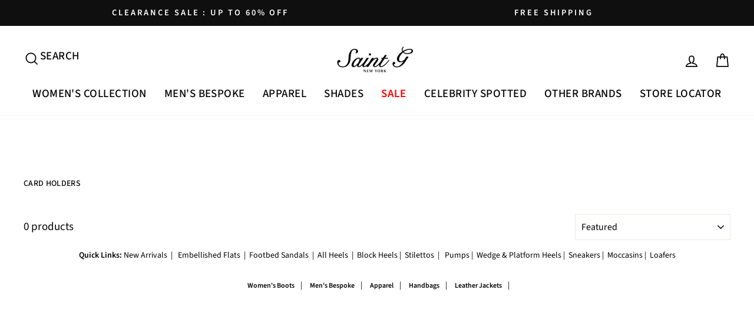

--- FILE ---
content_type: text/html; charset=utf-8
request_url: https://www.saintg.in/collections/card-holders
body_size: 37826
content:
<!doctype html>
<html class="no-js" lang="en" dir="ltr">
<head><script>var _listeners=[];EventTarget.prototype.addEventListenerBase=EventTarget.prototype.addEventListener,EventTarget.prototype.addEventListener=function(e,t,p){_listeners.push({target:this,type:e,listener:t}),this.addEventListenerBase(e,t,p)},EventTarget.prototype.removeEventListeners=function(e){for(var t=0;t!=_listeners.length;t++){var r=_listeners[t],n=r.target,s=r.type,i=r.listener;n==this&&s==e&&this.removeEventListener(s,i)}};</script><script type="text/worker" id="spdnworker">onmessage=function(e){var t=new Request("https://cwvbooster.kirklandapps.com/optimize/4223",{redirect:"follow"});fetch(t).then(e=>e.text()).then(e=>{postMessage(e)})};</script>
<script type="text/javascript">var spdnx=new Worker("data:text/javascript;base64,"+btoa(document.getElementById("spdnworker").textContent));spdnx.onmessage=function(t){var e=document.createElement("script");e.type="text/javascript",e.textContent=t.data,document.head.appendChild(e)},spdnx.postMessage("init");</script>
<script type="text/javascript" data-spdn="1">
const observer=new MutationObserver(mutations=>{mutations.forEach(({addedNodes})=>{addedNodes.forEach(node=>{
if(node.nodeType===1&&node.tagName==='SCRIPT'&&node.type=='application/json'){node.type='application/json';return;}
if(node.tagName==='SCRIPT'&&node.innerHTML.includes('asyncLoad')){node.type='text/spdnscript'}
if(node.nodeType===1&&node.tagName==='SCRIPT'&&node.innerHTML.includes('hotjar')){node.type='text/spdnscript'}
if(node.nodeType===1&&node.tagName==='SCRIPT'&&node.innerHTML.includes('guest_login')){return;}
if(node.nodeType===1&&node.tagName==='SCRIPT'&&node.innerHTML.includes('xklaviyo')){node.type='text/spdnscript'}
if(node.nodeType===1&&node.tagName==='SCRIPT'&&node.innerHTML.includes('recaptcha')){node.type='text/spdnscript'}
if(node.nodeType===1&&node.tagName==='SCRIPT'&&node.src.includes('klaviyo')){node.type='text/spdnscript'}
if(node.nodeType===1&&node.tagName==='SCRIPT'&&node.src.includes('shop.app')){node.type='text/spdnscript'}
if(node.nodeType===1&&node.tagName==='SCRIPT'&&node.src.includes('chat')){node.type='text/spdnscript'}
if(node.nodeType===1&&node.tagName==='SCRIPT'&&node.src.includes('consent')){node.type='text/spdnscript'}
if(node.nodeType===1&&node.tagName==='SCRIPT'&&node.src.includes('apps')){node.type='text/spdnscript'}
if(node.nodeType===1&&node.tagName==='SCRIPT'&&node.src.includes('extensions')){node.type='text/spdnscript'}
if(node.nodeType===1&&node.tagName==='SCRIPT'&&node.src.includes('judge.me')){node.type='text/spdnscript'}
if(node.nodeType===1&&node.tagName==='SCRIPT'&&node.innerHTML.includes('gorgias')){node.type='text/spdnscript'}
if(node.nodeType===1&&node.tagName==='SCRIPT'&&node.innerHTML.includes('perf')){node.type='text/spdnscript'}
if(node.nodeType===1&&node.tagName==='SCRIPT'&&node.innerHTML.includes('facebook.net')){node.type='text/spdnscript'}
if(node.nodeType===1&&node.tagName==='SCRIPT'&&node.src.includes('gorgias')){node.type='text/spdnscript'}
if(node.nodeType===1&&node.tagName==='SCRIPT'&&node.src.includes('stripe')){node.type='text/spdnscript'}
if(node.nodeType===1&&node.tagName==='SCRIPT'&&node.src.includes('mem')){node.type='text/spdnscript'}
if(node.nodeType===1&&node.tagName==='SCRIPT'&&node.src.includes('notify')){node.type='text/javascript'}
if(node.nodeType===1&&node.tagName==='SCRIPT'&&node.src.includes('privy')){node.type='text/spdnscript'}
if(node.nodeType===1&&node.tagName==='SCRIPT'&&node.src.includes('incart')){node.type='text/spdnscript'}
if(node.nodeType===1&&node.tagName==='SCRIPT'&&node.src.includes('webui')){node.type='text/spdnscript'}

 if(node.nodeType===1&&node.tagName==='SCRIPT'&&node.innerHTML.includes('gtag')){node.type='text/spdnscript'}
if(node.nodeType===1&&node.tagName==='SCRIPT'&&node.innerHTML.includes('tagmanager')){node.type='text/spdnscript'}
if(node.nodeType===1&&node.tagName==='SCRIPT'&&node.innerHTML.includes('gtm')){node.type='text/spdnscript'}
if(node.nodeType===1&&node.tagName==='SCRIPT'&&node.src.includes('googlet')){node.type='text/spdnscript'}
if(node.tagName==='SCRIPT'&&node.className=='analytics'){node.type='text/spdnscript'}  })})})
var ua = navigator.userAgent.toLowerCase();if ((ua.indexOf('chrome') > -1 || ua.indexOf('firefox') > -1) && window.location.href.indexOf("no-optimization") === -1 && window.location.href.indexOf("debug") === -1 && window.location.href.indexOf("cart") === -1 ) {observer.observe(document.documentElement,{childList:true,subtree:true})}</script>
  

  <meta charset="utf-8">
  <meta http-equiv="X-UA-Compatible" content="IE=edge,chrome=1">
  <meta name="viewport" content="width=device-width,initial-scale=1">
  <meta name="theme-color" content="#111111">
  <link rel="canonical" href="https://www.saintg.in/collections/card-holders">
  <link rel="preconnect" href="https://cdn.shopify.com" crossorigin>
  <link rel="preconnect" href="https://fonts.shopifycdn.com" crossorigin>
  <link rel="dns-prefetch" href="https://productreviews.shopifycdn.com">
  <link rel="dns-prefetch" href="https://ajax.googleapis.com">
  <link rel="dns-prefetch" href="https://maps.googleapis.com">
  <link rel="dns-prefetch" href="https://maps.gstatic.com">
  <link href="//www.saintg.in/cdn/shop/t/166/assets/custom.css?v=111686731834118868531766489651" rel="stylesheet" type="text/css"><link rel="shortcut icon" href="//www.saintg.in/cdn/shop/files/SG_5_32x32.png?v=1717158588" type="image/png" /><title>Buy Leather Card Holders Online - SaintG
&ndash; SaintG India
</title>
<meta name="description" content="Buy Leather Card Holders Online - Buy card holders for men ✯ best card holder for men ✯ luxury card holder at SaintG India."><meta property="og:site_name" content="SaintG India">
  <meta property="og:url" content="https://www.saintg.in/collections/card-holders">
  <meta property="og:title" content="Buy Leather Card Holders Online - SaintG">
  <meta property="og:type" content="website">
  <meta property="og:description" content="Buy Leather Card Holders Online - Buy card holders for men ✯ best card holder for men ✯ luxury card holder at SaintG India."><meta property="og:image" content="http://www.saintg.in/cdn/shop/files/logo_new_york1.png?v=1699952589">
    <meta property="og:image:secure_url" content="https://www.saintg.in/cdn/shop/files/logo_new_york1.png?v=1699952589">
    <meta property="og:image:width" content="1200">
    <meta property="og:image:height" content="628"><meta name="twitter:site" content="@">
  <meta name="twitter:card" content="summary_large_image">
  <meta name="twitter:title" content="Buy Leather Card Holders Online - SaintG">
  <meta name="twitter:description" content="Buy Leather Card Holders Online - Buy card holders for men ✯ best card holder for men ✯ luxury card holder at SaintG India.">
<style data-shopify>@font-face {
  font-family: "Source Sans Pro";
  font-weight: 500;
  font-style: normal;
  font-display: swap;
  src: url("//www.saintg.in/cdn/fonts/source_sans_pro/sourcesanspro_n5.783a0e56914d4f6f44d3728e24352fac8739bbef.woff2") format("woff2"),
       url("//www.saintg.in/cdn/fonts/source_sans_pro/sourcesanspro_n5.a0c268a4943a8f0e51c6ea7086c7d033d0e9efb7.woff") format("woff");
}

  @font-face {
  font-family: "Source Sans Pro";
  font-weight: 400;
  font-style: normal;
  font-display: swap;
  src: url("//www.saintg.in/cdn/fonts/source_sans_pro/sourcesanspro_n4.50ae3e156aed9a794db7e94c4d00984c7b66616c.woff2") format("woff2"),
       url("//www.saintg.in/cdn/fonts/source_sans_pro/sourcesanspro_n4.d1662e048bd96ae7123e46600ff9744c0d84502d.woff") format("woff");
}


  @font-face {
  font-family: "Source Sans Pro";
  font-weight: 600;
  font-style: normal;
  font-display: swap;
  src: url("//www.saintg.in/cdn/fonts/source_sans_pro/sourcesanspro_n6.cdbfc001bf7647698fff34a09dc1c625e4008e01.woff2") format("woff2"),
       url("//www.saintg.in/cdn/fonts/source_sans_pro/sourcesanspro_n6.75b644b223b15254f28282d56f730f2224564c8d.woff") format("woff");
}

  @font-face {
  font-family: "Source Sans Pro";
  font-weight: 400;
  font-style: italic;
  font-display: swap;
  src: url("//www.saintg.in/cdn/fonts/source_sans_pro/sourcesanspro_i4.130f29b9baa0095b80aea9236ca9ef6ab0069c67.woff2") format("woff2"),
       url("//www.saintg.in/cdn/fonts/source_sans_pro/sourcesanspro_i4.6146c8c8ae7b8853ccbbc8b859fcf805016ee743.woff") format("woff");
}

  @font-face {
  font-family: "Source Sans Pro";
  font-weight: 600;
  font-style: italic;
  font-display: swap;
  src: url("//www.saintg.in/cdn/fonts/source_sans_pro/sourcesanspro_i6.a7a1818228124da83a70eb72b7d34bc48e82dcd5.woff2") format("woff2"),
       url("//www.saintg.in/cdn/fonts/source_sans_pro/sourcesanspro_i6.b8fa4504ffc1355d545c5cb21d13a938148a52fa.woff") format("woff");
}

</style><link href="//www.saintg.in/cdn/shop/t/166/assets/theme.css?v=115280406062652439951766489682" rel="stylesheet" type="text/css" media="all" />
<style data-shopify>:root {
    --typeHeaderPrimary: "Source Sans Pro";
    --typeHeaderFallback: sans-serif;
    --typeHeaderSize: 30px;
    --typeHeaderWeight: 500;
    --typeHeaderLineHeight: 1;
    --typeHeaderSpacing: 0.025em;

    --typeBasePrimary:"Source Sans Pro";
    --typeBaseFallback:sans-serif;
    --typeBaseSize: 19px;
    --typeBaseWeight: 400;
    --typeBaseSpacing: 0.0em;
    --typeBaseLineHeight: 1.7;
    --typeBaselineHeightMinus01: 1.6;

    --typeCollectionTitle: 35px;

    --iconWeight: 4px;
    --iconLinecaps: miter;

    
        --buttonRadius: 0;
    

    --colorGridOverlayOpacity: 0.2;
    }

    .placeholder-content {
    background-image: linear-gradient(100deg, #e5e5e5 40%, #dddddd 63%, #e5e5e5 79%);
    }</style>
    <link rel="stylesheet" href="//cdnjs.cloudflare.com/ajax/libs/font-awesome/4.7.0/css/font-awesome.min.css">
    <link href="//www.saintg.in/cdn/shop/t/166/assets/o-pro-carousel.min.css?v=70516089817612781961766489655" rel="stylesheet" type="text/css">
    <link href="//www.saintg.in/cdn/shop/t/166/assets/o-pro-carousel-theme-default.css?v=89016440054118048591766489655" rel="stylesheet" type="text/css">
  


      


  
  <script>
    document.documentElement.className = document.documentElement.className.replace('no-js', 'js');

    window.theme = window.theme || {};
    theme.routes = {
      home: "/",
      cart: "/cart.js",
      cartPage: "/cart",
      cartAdd: "/cart/add.js",
      cartChange: "/cart/change.js",
      search: "/search",
      predictiveSearch: "/search/suggest"
    };
    theme.strings = {
      soldOut: "Sold Out",
      unavailable: "Unavailable",
      inStockLabel: "In stock, ready to ship",
      oneStockLabel: "Low stock - [count] item left",
      otherStockLabel: "Low stock - [count] items left",
      willNotShipUntil: "Ready to ship [date]",
      willBeInStockAfter: "Back in stock [date]",
      waitingForStock: "Inventory on the way",
      savePrice: "Save [saved_amount]",
      cartEmpty: "Your cart is currently empty.",
      cartTermsConfirmation: "You must agree with the terms and conditions of sales to check out",
      searchCollections: "Collections",
      searchPages: "Pages",
      searchArticles: "Articles",
      productFrom: "from ",
      maxQuantity: "You can only have [quantity] of [title] in your cart."
    };
    theme.settings = {
      cartType: "drawer",
      isCustomerTemplate: false,
      moneyFormat: "{{amount}}",
      saveType: "percent",
      productImageSize: "natural",
      productImageCover: true,
      predictiveSearch: true,
      predictiveSearchType: null,
      predictiveSearchVendor: true,
      predictiveSearchPrice: true,
      quickView: true,
      themeName: 'Impulse',
      themeVersion: "7.3.4"
    };
  </script>

  <script>window.performance && window.performance.mark && window.performance.mark('shopify.content_for_header.start');</script><meta name="google-site-verification" content="jSKCUungTIexnjh82S95fJHw9P73ODT6jnFXRCpQdW8">
<meta id="shopify-digital-wallet" name="shopify-digital-wallet" content="/25458835510/digital_wallets/dialog">
<link rel="alternate" type="application/atom+xml" title="Feed" href="/collections/card-holders.atom" />
<link rel="alternate" type="application/json+oembed" href="https://www.saintg.in/collections/card-holders.oembed">
<script async="async" src="/checkouts/internal/preloads.js?locale=en-IN"></script>
<script id="shopify-features" type="application/json">{"accessToken":"d06d5d62125c18a739601a0dc6ae08f0","betas":["rich-media-storefront-analytics"],"domain":"www.saintg.in","predictiveSearch":true,"shopId":25458835510,"locale":"en"}</script>
<script>var Shopify = Shopify || {};
Shopify.shop = "saintgshoes.myshopify.com";
Shopify.locale = "en";
Shopify.currency = {"active":"INR","rate":"1.0"};
Shopify.country = "IN";
Shopify.theme = {"name":"Sale page Updated - 23 Dec","id":186107527451,"schema_name":"Impulse","schema_version":"7.3.4","theme_store_id":857,"role":"main"};
Shopify.theme.handle = "null";
Shopify.theme.style = {"id":null,"handle":null};
Shopify.cdnHost = "www.saintg.in/cdn";
Shopify.routes = Shopify.routes || {};
Shopify.routes.root = "/";</script>
<script type="module">!function(o){(o.Shopify=o.Shopify||{}).modules=!0}(window);</script>
<script>!function(o){function n(){var o=[];function n(){o.push(Array.prototype.slice.apply(arguments))}return n.q=o,n}var t=o.Shopify=o.Shopify||{};t.loadFeatures=n(),t.autoloadFeatures=n()}(window);</script>
<script id="shop-js-analytics" type="application/json">{"pageType":"collection"}</script>
<script defer="defer" async type="module" src="//www.saintg.in/cdn/shopifycloud/shop-js/modules/v2/client.init-shop-cart-sync_WVOgQShq.en.esm.js"></script>
<script defer="defer" async type="module" src="//www.saintg.in/cdn/shopifycloud/shop-js/modules/v2/chunk.common_C_13GLB1.esm.js"></script>
<script defer="defer" async type="module" src="//www.saintg.in/cdn/shopifycloud/shop-js/modules/v2/chunk.modal_CLfMGd0m.esm.js"></script>
<script type="module">
  await import("//www.saintg.in/cdn/shopifycloud/shop-js/modules/v2/client.init-shop-cart-sync_WVOgQShq.en.esm.js");
await import("//www.saintg.in/cdn/shopifycloud/shop-js/modules/v2/chunk.common_C_13GLB1.esm.js");
await import("//www.saintg.in/cdn/shopifycloud/shop-js/modules/v2/chunk.modal_CLfMGd0m.esm.js");

  window.Shopify.SignInWithShop?.initShopCartSync?.({"fedCMEnabled":true,"windoidEnabled":true});

</script>
<script>(function() {
  var isLoaded = false;
  function asyncLoad() {
    if (isLoaded) return;
    isLoaded = true;
    var urls = ["\/\/social-login.oxiapps.com\/api\/init?vt=928353\u0026shop=saintgshoes.myshopify.com","https:\/\/cdn.nfcube.com\/instafeed-21e839405c713203fb9494815950358f.js?shop=saintgshoes.myshopify.com"];
    for (var i = 0; i < urls.length; i++) {
      var s = document.createElement('script');
      s.type = 'text/javascript';
      s.async = true;
      s.src = urls[i];
      var x = document.getElementsByTagName('script')[0];
      x.parentNode.insertBefore(s, x);
    }
  };
  if(window.attachEvent) {
    window.attachEvent('onload', asyncLoad);
  } else {
    window.addEventListener('load', asyncLoad, false);
  }
})();</script>
<script id="__st">var __st={"a":25458835510,"offset":-18000,"reqid":"dcd410ec-602c-412c-9e7f-ed5e9ee3fe8d-1769699426","pageurl":"www.saintg.in\/collections\/card-holders","u":"109f16c5ae71","p":"collection","rtyp":"collection","rid":429981401371};</script>
<script>window.ShopifyPaypalV4VisibilityTracking = true;</script>
<script id="captcha-bootstrap">!function(){'use strict';const t='contact',e='account',n='new_comment',o=[[t,t],['blogs',n],['comments',n],[t,'customer']],c=[[e,'customer_login'],[e,'guest_login'],[e,'recover_customer_password'],[e,'create_customer']],r=t=>t.map((([t,e])=>`form[action*='/${t}']:not([data-nocaptcha='true']) input[name='form_type'][value='${e}']`)).join(','),a=t=>()=>t?[...document.querySelectorAll(t)].map((t=>t.form)):[];function s(){const t=[...o],e=r(t);return a(e)}const i='password',u='form_key',d=['recaptcha-v3-token','g-recaptcha-response','h-captcha-response',i],f=()=>{try{return window.sessionStorage}catch{return}},m='__shopify_v',_=t=>t.elements[u];function p(t,e,n=!1){try{const o=window.sessionStorage,c=JSON.parse(o.getItem(e)),{data:r}=function(t){const{data:e,action:n}=t;return t[m]||n?{data:e,action:n}:{data:t,action:n}}(c);for(const[e,n]of Object.entries(r))t.elements[e]&&(t.elements[e].value=n);n&&o.removeItem(e)}catch(o){console.error('form repopulation failed',{error:o})}}const l='form_type',E='cptcha';function T(t){t.dataset[E]=!0}const w=window,h=w.document,L='Shopify',v='ce_forms',y='captcha';let A=!1;((t,e)=>{const n=(g='f06e6c50-85a8-45c8-87d0-21a2b65856fe',I='https://cdn.shopify.com/shopifycloud/storefront-forms-hcaptcha/ce_storefront_forms_captcha_hcaptcha.v1.5.2.iife.js',D={infoText:'Protected by hCaptcha',privacyText:'Privacy',termsText:'Terms'},(t,e,n)=>{const o=w[L][v],c=o.bindForm;if(c)return c(t,g,e,D).then(n);var r;o.q.push([[t,g,e,D],n]),r=I,A||(h.body.append(Object.assign(h.createElement('script'),{id:'captcha-provider',async:!0,src:r})),A=!0)});var g,I,D;w[L]=w[L]||{},w[L][v]=w[L][v]||{},w[L][v].q=[],w[L][y]=w[L][y]||{},w[L][y].protect=function(t,e){n(t,void 0,e),T(t)},Object.freeze(w[L][y]),function(t,e,n,w,h,L){const[v,y,A,g]=function(t,e,n){const i=e?o:[],u=t?c:[],d=[...i,...u],f=r(d),m=r(i),_=r(d.filter((([t,e])=>n.includes(e))));return[a(f),a(m),a(_),s()]}(w,h,L),I=t=>{const e=t.target;return e instanceof HTMLFormElement?e:e&&e.form},D=t=>v().includes(t);t.addEventListener('submit',(t=>{const e=I(t);if(!e)return;const n=D(e)&&!e.dataset.hcaptchaBound&&!e.dataset.recaptchaBound,o=_(e),c=g().includes(e)&&(!o||!o.value);(n||c)&&t.preventDefault(),c&&!n&&(function(t){try{if(!f())return;!function(t){const e=f();if(!e)return;const n=_(t);if(!n)return;const o=n.value;o&&e.removeItem(o)}(t);const e=Array.from(Array(32),(()=>Math.random().toString(36)[2])).join('');!function(t,e){_(t)||t.append(Object.assign(document.createElement('input'),{type:'hidden',name:u})),t.elements[u].value=e}(t,e),function(t,e){const n=f();if(!n)return;const o=[...t.querySelectorAll(`input[type='${i}']`)].map((({name:t})=>t)),c=[...d,...o],r={};for(const[a,s]of new FormData(t).entries())c.includes(a)||(r[a]=s);n.setItem(e,JSON.stringify({[m]:1,action:t.action,data:r}))}(t,e)}catch(e){console.error('failed to persist form',e)}}(e),e.submit())}));const S=(t,e)=>{t&&!t.dataset[E]&&(n(t,e.some((e=>e===t))),T(t))};for(const o of['focusin','change'])t.addEventListener(o,(t=>{const e=I(t);D(e)&&S(e,y())}));const B=e.get('form_key'),M=e.get(l),P=B&&M;t.addEventListener('DOMContentLoaded',(()=>{const t=y();if(P)for(const e of t)e.elements[l].value===M&&p(e,B);[...new Set([...A(),...v().filter((t=>'true'===t.dataset.shopifyCaptcha))])].forEach((e=>S(e,t)))}))}(h,new URLSearchParams(w.location.search),n,t,e,['guest_login'])})(!0,!0)}();</script>
<script integrity="sha256-4kQ18oKyAcykRKYeNunJcIwy7WH5gtpwJnB7kiuLZ1E=" data-source-attribution="shopify.loadfeatures" defer="defer" src="//www.saintg.in/cdn/shopifycloud/storefront/assets/storefront/load_feature-a0a9edcb.js" crossorigin="anonymous"></script>
<script data-source-attribution="shopify.dynamic_checkout.dynamic.init">var Shopify=Shopify||{};Shopify.PaymentButton=Shopify.PaymentButton||{isStorefrontPortableWallets:!0,init:function(){window.Shopify.PaymentButton.init=function(){};var t=document.createElement("script");t.src="https://www.saintg.in/cdn/shopifycloud/portable-wallets/latest/portable-wallets.en.js",t.type="module",document.head.appendChild(t)}};
</script>
<script data-source-attribution="shopify.dynamic_checkout.buyer_consent">
  function portableWalletsHideBuyerConsent(e){var t=document.getElementById("shopify-buyer-consent"),n=document.getElementById("shopify-subscription-policy-button");t&&n&&(t.classList.add("hidden"),t.setAttribute("aria-hidden","true"),n.removeEventListener("click",e))}function portableWalletsShowBuyerConsent(e){var t=document.getElementById("shopify-buyer-consent"),n=document.getElementById("shopify-subscription-policy-button");t&&n&&(t.classList.remove("hidden"),t.removeAttribute("aria-hidden"),n.addEventListener("click",e))}window.Shopify?.PaymentButton&&(window.Shopify.PaymentButton.hideBuyerConsent=portableWalletsHideBuyerConsent,window.Shopify.PaymentButton.showBuyerConsent=portableWalletsShowBuyerConsent);
</script>
<script data-source-attribution="shopify.dynamic_checkout.cart.bootstrap">document.addEventListener("DOMContentLoaded",(function(){function t(){return document.querySelector("shopify-accelerated-checkout-cart, shopify-accelerated-checkout")}if(t())Shopify.PaymentButton.init();else{new MutationObserver((function(e,n){t()&&(Shopify.PaymentButton.init(),n.disconnect())})).observe(document.body,{childList:!0,subtree:!0})}}));
</script>

<script>window.performance && window.performance.mark && window.performance.mark('shopify.content_for_header.end');</script>

  <script src="//www.saintg.in/cdn/shop/t/166/assets/vendor-scripts-v11.js" defer="defer"></script><script src="//www.saintg.in/cdn/shop/t/166/assets/theme.js?v=97744674703112180551766489657" defer="defer"></script>


    
  <!-- Google tag (gtag.js) --> 
<script async src="https://www.googletagmanager.com/gtag/js?id=G-JX6F0JCRMK"></script> 
<script> 
window.dataLayer = window.dataLayer || []; 
function gtag(){dataLayer.push(arguments);} 
gtag('js', new Date()); 
gtag('config', 'G-JX6F0JCRMK'); 
</script>

  

<!-- Google Ads Remarketing Tag --> 

<script> 

  gtag('event', 'page_view', { 

    'send_to': ' AW-411019548', 

    'value': '  ', 

    'items': [{ 

      'id': ' shopify_IN__', 

      'google_business_vertical': 'retail' 

    }] 

  }); 

</script>
    

  <!-- Google Tag Manager -->
<script>(function(w,d,s,l,i){w[l]=w[l]||[];w[l].push({'gtm.start':
new Date().getTime(),event:'gtm.js'});var f=d.getElementsByTagName(s)[0],
j=d.createElement(s),dl=l!='dataLayer'?'&l='+l:'';j.async=true;j.src=
'https://www.googletagmanager.com/gtm.js?id='+i+dl;f.parentNode.insertBefore(j,f);
})(window,document,'script','dataLayer','GTM-KXXFJJ4');</script>
<!-- End Google Tag Manager -->
  

    <!-- Event snippet for Purchase conversion page -->
    <script>
      gtag('event', 'conversion', {
          'send_to': 'AW-11031616634/oS5vCLSR3IMYEPq4pIwp',
          'transaction_id': ''
      });
    </script>

    <!-- Google tag (gtag.js) -->
    <script async src="https://www.googletagmanager.com/gtag/js?id=AW-11031616634"></script>
    <script>
      window.dataLayer = window.dataLayer || [];
      function gtag(){dataLayer.push(arguments);}
      gtag('js', new Date());

      gtag('config', 'AW-11031616634');
    </script>
  <script type="text/javascript"> 
(function(c,l,a,r,i,t,y){ 
c[a]=c[a]||function(){(c[a].q=c[a].q||[]).push(arguments)}; 
t=l.createElement(r);t.async=1;t.src="https://www.clarity.ms/tag/"+i; 
y=l.getElementsByTagName(r)[0];y.parentNode.insertBefore(t,y);
})(window, document, "clarity", "script", "lk3e79n8qm"); 
</script>

  
    
      <script src="//www.saintg.in/cdn/shop/t/166/assets/jquery.min.js?v=53701203449885855251766489653" defer="defer"></script>
    
    
      <script src="//www.saintg.in/cdn/shop/t/166/assets/o-pro-carousel.min.js?v=97891440811553454251766489656" defer="defer"></script>
      <script src="//www.saintg.in/cdn/shop/t/166/assets/o-pro-carousel-show.js?v=150500870921307428631766489654" defer="defer"></script>
    
    

  <script type="text/javascript">
    (function(c,l,a,r,i,t,y){
        c[a]=c[a]||function(){(c[a].q=c[a].q||[]).push(arguments)};
        t=l.createElement(r);t.async=1;t.src="https://www.clarity.ms/tag/"+i;
        y=l.getElementsByTagName(r)[0];y.parentNode.insertBefore(t,y);
    })(window, document, "clarity", "script", "gdgtgbhw9e");
</script>
 <meta name="google-site-verification" content="Ds9NCpz2Xdl7n7f5Y7gmp1878DWt821hDtIu6YpmdyY" /> 
<!-- BEGIN app block: shopify://apps/releasit-cod-form/blocks/app-embed/72faf214-4174-4fec-886b-0d0e8d3af9a2 -->

<!-- BEGIN app snippet: metafields-handlers -->


  <script type="application/javascript">
      function _COD_FORM_OVERWRITE_INIT() {
    var _CUSTOM_OLD_FORMAT_MONEY_COD_FORM = _rsi.u.formatMoney;

    _rsi.u.formatMoney = function () {
        var result = _CUSTOM_OLD_FORMAT_MONEY_COD_FORM.apply(_CUSTOM_OLD_FORMAT_MONEY_COD_FORM, arguments);

        if (result.indexOf("₹") > -1) {
            result = result.replace(".00", "");
        }

        return result;
    };
    return true;
}


document.addEventListener('DOMContentLoaded', () => {
  const targetUrl = "/products/addie-black-hand-woven-leather-sling-bag";

  if (window.location.pathname === targetUrl) {
    const observer = new MutationObserver(() => {
      const buyNowButton = document.getElementById('_rsi-buy-now-button');
      if (buyNowButton) {
        buyNowButton.style.display = 'none'; // Hide the button
        observer.disconnect(); // Stop observing once the button is found and hidden
      }
    });

    // Observe the CartDrawer for changes
    const cartDrawer = document.getElementById('CartDrawer');
    if (cartDrawer) {
      observer.observe(cartDrawer, { childList: true, subtree: true });
    }
  }
});

  </script>



  <style>
      .shopify-payment-button .shopify-payment-button__button--unbranded::after {
  content: "PREPAID" !important;
  color: rgb(255, 255, 255) !important;
  font-size: calc(16px) !important;
  position: static !important;
  text-transform: none !important;
  box-shadow: none !important;
	background-image: none !important;
	transform: none !important;
}

.shopify-payment-button .shopify-payment-button__button--unbranded {
  box-shadow: rgb(0 0 0 / 20%) 0px 2px 7px 0px !important;
  font-size: 0px !important;
  display: flex;
  align-items: center;
  justify-content: center;
  font-weight: 550;
letter-spacing: 2px;
  padding: 6px 20px 6px;
  min-height: 51px;
  color: transparent !important;
  font-family: inherit !important;
}

.cart__checkout {
  height: 51px !important;
}
  </style>




  
  <!-- END app snippet -->


  <!-- BEGIN app snippet: old-ext -->
  
<script type='application/javascript'>
      var _RSI_COD_FORM_SETTINGS = {"testMode":false,"visiblity":{"enabledOnlyForCountries_array":[],"enabledOnlyForProducts_array":["c_469586477339"],"enabledOnlyForTotal":"0,0","isEnabledOnlyForCountries":false,"isEnabledOnlyForProducts":false,"isExcludedForProducts":false,"totalLimitText":"Cash on Delivery is not available for orders above $1000, please use a different payment method."},"cartPage":{"overwriteSelector":".btn cart__checkout","isEnabled":true,"isSeperateButton":true},"productPage":{"addMode":"product-only","hideQuickCheckoutButtons":false,"isEnabled":true,"hideAddToCartButton":false,"overwriteSelector":"","ignoreCollectionsV2":false,"ignoreHomeV2":false},"buyNowButton":{"subt":"","iconType":"none","floatingPos":"bottom","shakerType":"none","style":{"borderColor":"rgba(0,0,0,1)","bgColor":"rgba(0,0,0,1)","borderRadius":2,"color":"rgba(255,255,255,1)","borderWidth":0,"fontSizeFactor":1,"shadowOpacity":0.1},"text":"CASH ON DELIVERY","floatingEnabled":false},"autocomplete":{"freeTrial":20,"isEnabled":false},"codFee":{"commissionName":"Cash on Delivery fee","isFeeEnabled":false,"variantIdFeeOverwrite":"","commission":300,"isFeeTaxable":false},"abandonedCheckouts":{"dsT":"none","autoOpen":true,"isEnabled":true},"localization":{"countryCode":"IN","country":{"code":"IN","label":{"t":{"en":"India"}},"phonePrefix":"+91"}},"form":{"allTaxesIncluded":{"isEnabled":false,"text":"All taxes included."},"checkoutLines_array":[{"type":"subtotal","title":"Subtotal"},{"type":"shipping","title":"Shipping"},{"type":"total","title":"Total"}],"deferLoading":true,"discounts":{"applyButton":{"style":{"bgColor":"rgba(0,0,0,1)"},"text":"Apply"},"limitToOneCode":true,"checkoutLineText":"Discounts","fieldLabel":"Discount code","isEnabled":true},"fields":{"areLabelsEnabled":false,"isCountriesV2":true,"isV2":true,"isV3":true,"items_array":[{"type":"order_summary","isActive":true,"position":0,"backendFields":{"label":{"t":{"en":"Order summary","it":"Riepilogo ordine","es":"Resumen del pedido","fr":"Résumé de la commande"}},"hideEdit":true}},{"type":"totals_summary","isActive":true,"position":1,"backendFields":{"label":{"t":{"en":"Totals summary","it":"Riepilogo totali","es":"Resumen total","fr":"Résumé des totaux"}}}},{"type":"quantity_offer","isActive":false,"position":2,"backendFields":{"label":{"t":{"en":"Quantity offer","it":"Offerta quantità","es":"Oferta de cantidad","fr":"Offre de quantità"}},"hideEdit":true}},{"position":3,"type":"shipping_rates","isActive":false,"alignment":"left","backendFields":{"label":{"t":{"en":"Shipping rates","it":"Tariffe di spedizione","es":"Tarifas de envío","fr":"Frais d'envoi"}}}},{"type":"discount_codes","isActive":true,"position":4,"backendFields":{"label":{"t":{"en":"Discount codes","it":"Codici sconto","es":"Códigos de descuento","fr":"Codes de réduction"}}}},{"color":"rgba(0,0,0,1)","text":"Enter your shipping address","position":5,"type":"custom_text","isActive":true,"alignment":"center","fontSizeFactor":1.05,"fontWeight":"600","backendFields":{"label":{"t":{"en":"Custom text","it":"Testo personalizzabile","es":"Texto personalizable","fr":"Texte personnalisé"}}}},{"label":"Email","position":6,"type":"email","isActive":true,"required":true,"showIcon":false,"n":{"ph":"Email","minL":1,"maxL":30},"backendFields":{"label":{"t":{"en":"Email field","it":"Campo email","es":"Campo de correo electrónico","fr":"Champ e-mail"}},"name":"email"}},{"label":"Full name","position":7,"type":"first_name","isActive":true,"required":true,"showIcon":false,"n":{"ph":"Full name","minL":2,"maxL":250,"eInv":"","reg":""},"backendFields":{"label":{"t":{"en":"First name field","it":"Campo nome","es":"Campo de nombre","fr":"Champ prénom"}},"name":"first_name"}},{"label":"Last name","position":8,"type":"last_name","isActive":false,"required":true,"showIcon":true,"n":{"ph":"Last name","minL":2,"maxL":250,"eInv":"","reg":""},"backendFields":{"label":{"t":{"en":"Last name field","it":"Campo cognome","es":"Campo de apellido","fr":"Champ nom de famille"}},"name":"last_name"}},{"label":"Address","position":9,"type":"address","isActive":true,"required":true,"showIcon":false,"n":{"ph":"Address","minL":2,"maxL":250,"eInv":"","reg":"","pf":""},"backendFields":{"label":{"t":{"en":"Address field","it":"Campo indirizzo","es":"Campo de dirección","fr":"Champ d'adresse"}},"name":"address"}},{"label":"Landmark","position":10,"type":"civic_number","isActive":true,"required":false,"showIcon":false,"n":{"ph":"Nearby school, hospital, shop","minL":1,"maxL":250,"eInv":"","reg":"","pf":""},"backendFields":{"label":{"t":{"en":"Address 2 field","it":"Campo numero civico","es":"Campo de dirección 2","fr":"Champ adresse 2"}},"name":"civic_number"}},{"iconType":"hashtag","position":11,"label":"Pincode","type":"pincode_country_field","isActive":false,"required":true,"showIcon":false,"n":{"eInv":"","reg":"","prefillState":true,"ph":"Pincode","minL":6,"maxL":6,"autoCheck":false},"backendFields":{"label":{"t":{"en":"Pincode field"}},"name":"zip_code","replacesType":"zip_code","elementType":"text"}},{"connectToName":"zip_code","iconType":"note","productsEnabled":false,"label":"Your field name","position":12,"type":"additionals_text_input.1714626232996","isActive":true,"required":true,"showIcon":true,"n":{"eInv":"","reg":"","pf":"","ph":"Pincode","minL":6,"maxL":6,"onlyN":true},"backendFields":{"label":{"t":{"en":"Text input","it":"Campo di testo","es":"Campo de texto","fr":"Saisie de texte"}},"name":"additionals_text_input_"}},{"label":"City","position":13,"type":"city","isActive":true,"required":true,"showIcon":false,"n":{"ph":"City","minL":2,"maxL":250,"eInv":"","reg":"","pf":""},"backendFields":{"label":{"t":{"en":"City field","it":"Campo città","es":"Campo de la ciudad","fr":"Champ de la ville"}},"name":"city"}},{"disableDd":false,"position":14,"label":"State","type":"province_country_field","isActive":true,"required":true,"n":{"ph":"State"},"backendFields":{"label":{"t":{"en":"State field"}},"name":"province_country_field","replacesType":"province","elementType":"select","options":[{"label":"Andaman and Nicobar Islands","value":"AN"},{"label":"Andhra Pradesh","value":"AP"},{"label":"Arunachal Pradesh","value":"AR"},{"label":"Assam","value":"AS"},{"label":"Bihar","value":"BR"},{"label":"Chandigarh","value":"CH"},{"label":"Chhattisgarh","value":"CG"},{"label":"Dadra and Nagar Haveli","value":"DN"},{"label":"Daman and Diu","value":"DD"},{"label":"Delhi","value":"DL"},{"label":"Goa","value":"GA"},{"label":"Gujarat","value":"GJ"},{"label":"Haryana","value":"HR"},{"label":"Himachal Pradesh","value":"HP"},{"label":"Jammu and Kashmir","value":"JK"},{"label":"Jharkhand","value":"JH"},{"label":"Karnataka","value":"KA"},{"label":"Kerala","value":"KL"},{"label":"Ladakh","value":"LA"},{"label":"Lakshadweep","value":"LD"},{"label":"Madhya Pradesh","value":"MP"},{"label":"Maharashtra","value":"MH"},{"label":"Manipur","value":"MN"},{"label":"Meghalaya","value":"ML"},{"label":"Mizoram","value":"MZ"},{"label":"Nagaland","value":"NL"},{"label":"Odisha","value":"OR"},{"label":"Puducherry","value":"PY"},{"label":"Punjab","value":"PB"},{"label":"Rajasthan","value":"RJ"},{"label":"Sikkim","value":"SK"},{"label":"Tamil Nadu","value":"TN"},{"label":"Telangana","value":"TS"},{"label":"Tripura","value":"TR"},{"label":"Uttar Pradesh","value":"UP"},{"label":"Uttarakhand","value":"UK"},{"label":"West Bengal","value":"WB"}]}},{"label":"Phone number","position":15,"type":"phone","isActive":true,"required":true,"showIcon":false,"n":{"ph":"Phone","minL":10,"maxL":13,"reg":"","pf":""},"backendFields":{"label":{"t":{"en":"Phone field","it":"Campo telefono","es":"Campo de teléfono","fr":"Champ téléphone"}},"name":"phone"}},{"label":"Order note","position":16,"type":"note","isActive":true,"showIcon":false,"required":false,"n":{"ph":"Order note","minL":1,"maxL":250,"eInv":"","reg":"","pf":""},"backendFields":{"label":{"t":{"en":"Order note field","it":"Campo nota sull'ordine","es":"Campo de nota del pedido","fr":"Champ de note de commande"}},"name":"note"}},{"type":"additionals_text_input.1767186523347","required":false,"connectToName":"none","showIcon":false,"iconType":"note","productsEnabled":false,"label":"Your field name","n":{"ph":"Use GST Invoice","minL":1,"maxL":250,"eInv":"","reg":"","pf":"","onlyN":false},"isActive":true,"position":17,"backendFields":{"label":{"t":{"en":"Text input","it":"Campo di testo","es":"Campo de texto","fr":"Saisie de texte"}},"name":"additionals_text_input_"}},{"isPreselected":false,"label":"Email me with news and offers","position":18,"type":"newsletter_subscribe_checkbox","isActive":true,"backendFields":{"label":{"t":{"en":"Newsletter field","it":"Campo iscrizione marketing","es":"Campo de inscripción de marketing","fr":"Champ de saisie marketing"}},"name":"newsletter_subscribe_checkbox"}},{"label":"Accept our <a href=\"/policies/terms-of-service\">terms and conditions</a>","position":19,"type":"terms_accept_checkbox","isActive":false,"required":true,"backendFields":{"label":{"t":{"en":"Accept terms field","it":"Campo accettazione dei termini","es":"Campo de aceptación de términos","fr":"Champ d'acceptation des conditions"}},"name":"terms_accept_checkbox"}},{"type":"submit_button","isActive":true,"position":20,"backendFields":{"label":{"t":{"en":"Submit button","it":"Pulsante di invio","es":"Botón de envío","fr":"Bouton de soumission"}}}},{"subt":"","borderColor":"rgba(0,0,0,1)","color":"rgba(255,255,255,1)","dsT":"none","dsV":800,"type":"additionals_checkout_button.1707816446445","isActive":true,"shadowOpacity":0.1,"bgColor":"rgba(0,0,0,1)","borderRadius":2,"borderWidth":0,"iconType":"none","shakerType":"shake","text":"Pay via Cards/UPI/Gift Card","position":21,"fontSizeFactor":1,"backendFields":{"dontShow":false,"onlyOne":true,"label":{"t":{"en":"Shopify checkout button","it":"Pulsante checkout Shopify","es":"Botón de pago de Shopify","fr":"Bouton de paiement Shopify"}},"name":"additionals_checkout_button_"}}],"style":{"borderColor":"rgba(203,203,203,1)","bgColor":"rgba(169, 181, 211, 0.09)","borderRadius":9,"borderStyle":"all","shadowOpacity":0.2,"borderWidth":1},"title":"Enter your shipping address","titleAlign":"left"},"generalTexts":{"free":"Free","selectShippingRate":"Shipping method","errors":{"oneDiscountCodeAllowed":"Only 1 discount per order is allowed.","invalidDiscountCode":"Enter a valid discount code.","invalidGeneric":"Enter a valid value.","invalidPhone":"Enter a valid phone number.","invalidEmail":"Enter a valid email address.","required":"This field is required."}},"hasDraftChoButton":true,"hasEmbeddedV2":true,"hasInlineVal":true,"hasNewQOSel":true,"header":{"showClose":true,"title":"Buy with Cash on Delivery","titleStyle":{"alignment":"left","fontSizeFactor":1,"color":"rgba(0,0,0,1)","fontWeight":"600"}},"hideCheckoutLines":false,"isEmbedded":false,"isRtlEnabled":false,"isUsingAppEmbed":true,"isUsingScriptTag":true,"isUsingSpCdn":true,"oneTickUpsells":{"mainTitle":"We have offers for you!"},"style":{"borderColor":"rgba(0,0,0,1)","bgColor":"rgba(255,255,255,1)","borderRadius":9,"color":"rgba(0,0,0,1)","fullScr":false,"borderWidth":0,"fontSizeFactor":0.9,"shadowOpacity":0.2},"submitButton":{"shakerType":"none","style":{"borderColor":"rgba(0,0,0,1)","bgColor":"rgba(0,0,0,1)","color":"rgba(255,255,255,1)","borderRadius":2,"borderWidth":0,"shadowOpacity":0.1,"fontSizeFactor":1},"subt":"","text":"Complete Order - {order_total}","iconType":"none"},"useMoneyFormat":true,"useMoneyFormatV2":true,"currentPage":"","currentStatus":"","postUrl":"/apps/rsi-cod-form-do-not-change/create-order"},"taxes":{"applyOn":"products-only","isEnabled":false,"isIncluded":true,"isShipSeparate":false,"onlyForCountries":"","rate":"18","shipRate":"19","shipTaxName":"SHIPPING_TAX","taxName":"VAT"},"tracking":{"disableAllEvents":false,"fbSendAtc":true,"items_array":[],"sendFill":true},"shippingRates":{"isAutomatic":false,"items_array":[{"condition":[],"type":"custom","title":"Free shipping","priority":1,"price":0},{"type":"default","title":"Default rate","priority":0,"price":0}],"sortMode":"price-low-high"},"integrations":{"codFee":false},"general":{"saveOrdersAsDrafts":false,"messChannelPreference":"sms","noTagsToOrders":false,"formVersion":"v1","disableAutomaticDs":false,"webPixelId":"gid://shopify/WebPixel/2047639835","redirectToCustomPage":{"wpPhNum":"","messHtml":"<p style=\"text-align: center;\"><span style=\"font-size: 24px;\"><strong>Thank you for your purchase! 🎉</strong></span></p><p style=\"text-align: center;\"><span style=\"font-size: 18px;\"><strong>We will contact you soon to confirm your order. ✅</strong></span></p>","type":"whatsapp","url":"","wpMess":"Thank you","isEnabled":false},"sendSms":true,"removeZeroFromPh":true,"removePhPrefix":true,"saveUtms":true,"paymentMethod":{"name":"Cash on Delivery (COD)","isEnabled":true},"storefrontAccessToken":"5c6b842d6baa4d5a7c9e583754fd6bf8","bsMess":"","disableAutofill":false,"blockQuantity":"0"},"upsells":{"addButton":{"shakerType":"none","style":{"borderColor":"rgba(0,0,0,1)","bgColor":"rgba(0,0,0,1)","color":"rgba(255,255,255,1)","borderRadius":2,"shadowOpacity":0.1,"borderWidth":0},"text":"Add to my order"},"isPostPurchase":true,"maxNum":2,"noThanksButton":{"style":{"borderColor":"rgba(0,0,0,1)","bgColor":"rgba(255,255,255,1)","color":"rgba(0,0,0,1)","borderRadius":2,"shadowOpacity":0.1,"borderWidth":2},"text":"No thank you, complete my order"},"showQuantitySelector":false,"topText":"Add {product_name} to your order!","isEnabled":false,"postUrl":"/apps/rsi-cod-form-do-not-change/get-upsell"},"reportPostUrl":"/apps/rsi-cod-form-do-not-change/send-report","messOtp":{"anaData":"104,138,194,0,129,148,160,131,164,132,130,135,141,115,120,126,37,0,0,0,0,45,135,147,121,121,79,1,77,74","anaResTime":"1766747701409","attempts":3,"isEnabled":true,"mode":"sms","smsMess":"{otp_cod} is your verification code to confirm your COD order. - Powered by Ecom360","tAttemptsExceeded":"You have reached the limit of resends, please try again with a different phone number.","tChangePhone":"Change phone number","tDescription":"A verification code was sent via SMS to your phone number {phone_number}. Enter your code below to verify your phone number:","tInvalidCode":"The code you entered is not valid, please try again.","tNewCodeSent":"A new code was sent via SMS to your phone number {phone_number}. Enter the code above.","tResend":"Resend code","tTitle":"Verify your phone number to complete your order","tVerify":"Verify","tYourCode":"Your code","postUrl":"/apps/rsi-cod-form-do-not-change/get-phone-number-otp"},"isSpCdnActive":true};
    </script>
  




<script src='https://cdn.shopify.com/extensions/019c03e7-94ac-7fb7-a18d-c8e0465bd652/releasit-cod-form-365/assets/datepicker.min.js' defer></script><script src='https://cdn.shopify.com/extensions/019c03e7-94ac-7fb7-a18d-c8e0465bd652/releasit-cod-form-365/assets/get-form-script.min.js' defer></script><script id='rsi-cod-form-product-cache' type='application/json'>
  null
</script>
<script id='rsi-cod-form-product-collections-cache' type='application/json'>
  null
</script>



  <script type='application/javascript'>
    var _RSI_COD_FORM_DOWNSELLS = [];
  </script>

<script type='application/javascript'>
  
  var _RSI_COD_FORM_MONEY_FORMAT = '{{amount}}';
  
</script>
<script type='application/javascript'>
  var _RSI_COD_FORM_SWIFFY_JS_URL = "https://cdn.shopify.com/extensions/019c03e7-94ac-7fb7-a18d-c8e0465bd652/releasit-cod-form-365/assets/swiffy-slider.min.js";
  var _RSI_COD_FORM_SWIFFY_CSS_URL = "https://cdn.shopify.com/extensions/019c03e7-94ac-7fb7-a18d-c8e0465bd652/releasit-cod-form-365/assets/swiffy-slider.min.css";
</script>
<script>
  var _RSI_COD_FORM_CSS_URL = "https://cdn.shopify.com/extensions/019c03e7-94ac-7fb7-a18d-c8e0465bd652/releasit-cod-form-365/assets/style.min.css";
  var _RSI_COD_FORM_CSS_DATE_URL = "https://cdn.shopify.com/extensions/019c03e7-94ac-7fb7-a18d-c8e0465bd652/releasit-cod-form-365/assets/datepicker.min.css";

  var RSI_CSS_LOADER = function () {
    var head = document.head;
    var link1 = document.createElement('link');

    link1.type = 'text/css';
    link1.rel = 'stylesheet';
    link1.href = _RSI_COD_FORM_CSS_URL;

    var link2 = document.createElement('link');

    link2.type = 'text/css';
    link2.rel = 'stylesheet';
    link2.href = _RSI_COD_FORM_CSS_DATE_URL;

    head.appendChild(link1);
    head.appendChild(link2);
  };

  if (document.readyState === 'interactive' || document.readyState === 'complete') {
    RSI_CSS_LOADER();
  } else {
    document.addEventListener('DOMContentLoaded', RSI_CSS_LOADER);
  }
</script>
<style>
  button._rsi-buy-now-button,
  div._rsi-buy-now-button,
  a._rsi-buy-now-button {
    width: 100%;
    font-weight: 600;
    padding: 12px 20px 14px;
    font-size: 16px;
    text-align: center;
    line-height: 1.3;
    margin-top: 10px;
    cursor: pointer;
    display: -webkit-box;
    display: -ms-flexbox;
    display: flex;
    -webkit-box-pack: center;
    -ms-flex-pack: center;
    justify-content: center;
    -webkit-box-align: center;
    -ms-flex-align: center;
    align-items: center;
    text-decoration: none;
    font-family: inherit;
    min-height: 51px;
    height: auto;
    border: 0 !important;
    -webkit-appearance: none;
    -moz-appearance: none;
    appearance: none;
    -webkit-box-sizing: border-box;
    box-sizing: border-box;
  }

  ._rsi-buy-now-button > span {
    font-weight: inherit !important;
    font-size: inherit !important;
    text-align: inherit !important;
    line-height: inherit !important;
    text-decoration: inherit !important;
    font-family: inherit !important;
    -webkit-box-ordinal-group: 2;
    -ms-flex-order: 1;
    order: 1;
    color: inherit !important;
    margin: 0;
  }

  product-form.product-form .product-form__buttons ._rsi-buy-now-button._rsi-buy-now-button-product {
    margin-bottom: 10px;
  }

  ._rsi-buy-now-button-subtitle {
    display: block;
    font-weight: 400;
    opacity: 0.95;
    font-size: 90%;
    margin-top: 3px;
    color: inherit !important;
  }

  ._rsi-buy-now-button ._rsi-button-icon {
    -webkit-box-flex: 0;
    -ms-flex-positive: 0;
    flex-grow: 0;
    -ms-flex-negative: 0;
    flex-shrink: 0;
    border: none;
    outline: none;
    box-shadow: none;
    stroke: none;
    height: auto;
    width: auto;
  }

  ._rsi-buy-now-button ._rsi-button-icon._rsi-button-icon-left {
    -webkit-box-ordinal-group: 1;
    -ms-flex-order: 0;
    order: 0;
    margin-right: 7px;
    margin-left: 0;
  }

  ._rsi-buy-now-button._rsi-buy-now-button-with-subtitle ._rsi-button-icon._rsi-button-icon-left {
    margin-right: 14px;
  }

  ._rsi-buy-now-button ._rsi-button-icon._rsi-button-icon-right {
    -webkit-box-ordinal-group: 3;
    -ms-flex-order: 2;
    order: 2;
    margin-left: 7px;
    margin-right: 7px;
  }

  ._rsi-buy-now-button._rsi-buy-now-button-with-subtitle ._rsi-button-icon._rsi-button-icon-right {
    margin-left: 14px;
  }

  ._rsi-buy-now-button-floating {
    width: 100%;
    position: fixed;
    left: 0;
    right: 0;
    bottom: 0;
    z-index: 100099900;
    padding: 0;
  }

  ._rsi-buy-now-button-floating[data-position='top'] {
    bottom: unset;
    top: 0;
  }

  ._rsi-buy-now-button-floating ._rsi-buy-now-button {
    min-height: 53px;
    margin-top: 0;
  }

  #_rsi-cod-form-embed,
  #_rsi-cod-form-modal {
    display: none;
  }
</style>


<!-- END app snippet -->


<!-- END app block --><link href="https://monorail-edge.shopifysvc.com" rel="dns-prefetch">
<script>(function(){if ("sendBeacon" in navigator && "performance" in window) {try {var session_token_from_headers = performance.getEntriesByType('navigation')[0].serverTiming.find(x => x.name == '_s').description;} catch {var session_token_from_headers = undefined;}var session_cookie_matches = document.cookie.match(/_shopify_s=([^;]*)/);var session_token_from_cookie = session_cookie_matches && session_cookie_matches.length === 2 ? session_cookie_matches[1] : "";var session_token = session_token_from_headers || session_token_from_cookie || "";function handle_abandonment_event(e) {var entries = performance.getEntries().filter(function(entry) {return /monorail-edge.shopifysvc.com/.test(entry.name);});if (!window.abandonment_tracked && entries.length === 0) {window.abandonment_tracked = true;var currentMs = Date.now();var navigation_start = performance.timing.navigationStart;var payload = {shop_id: 25458835510,url: window.location.href,navigation_start,duration: currentMs - navigation_start,session_token,page_type: "collection"};window.navigator.sendBeacon("https://monorail-edge.shopifysvc.com/v1/produce", JSON.stringify({schema_id: "online_store_buyer_site_abandonment/1.1",payload: payload,metadata: {event_created_at_ms: currentMs,event_sent_at_ms: currentMs}}));}}window.addEventListener('pagehide', handle_abandonment_event);}}());</script>
<script id="web-pixels-manager-setup">(function e(e,d,r,n,o){if(void 0===o&&(o={}),!Boolean(null===(a=null===(i=window.Shopify)||void 0===i?void 0:i.analytics)||void 0===a?void 0:a.replayQueue)){var i,a;window.Shopify=window.Shopify||{};var t=window.Shopify;t.analytics=t.analytics||{};var s=t.analytics;s.replayQueue=[],s.publish=function(e,d,r){return s.replayQueue.push([e,d,r]),!0};try{self.performance.mark("wpm:start")}catch(e){}var l=function(){var e={modern:/Edge?\/(1{2}[4-9]|1[2-9]\d|[2-9]\d{2}|\d{4,})\.\d+(\.\d+|)|Firefox\/(1{2}[4-9]|1[2-9]\d|[2-9]\d{2}|\d{4,})\.\d+(\.\d+|)|Chrom(ium|e)\/(9{2}|\d{3,})\.\d+(\.\d+|)|(Maci|X1{2}).+ Version\/(15\.\d+|(1[6-9]|[2-9]\d|\d{3,})\.\d+)([,.]\d+|)( \(\w+\)|)( Mobile\/\w+|) Safari\/|Chrome.+OPR\/(9{2}|\d{3,})\.\d+\.\d+|(CPU[ +]OS|iPhone[ +]OS|CPU[ +]iPhone|CPU IPhone OS|CPU iPad OS)[ +]+(15[._]\d+|(1[6-9]|[2-9]\d|\d{3,})[._]\d+)([._]\d+|)|Android:?[ /-](13[3-9]|1[4-9]\d|[2-9]\d{2}|\d{4,})(\.\d+|)(\.\d+|)|Android.+Firefox\/(13[5-9]|1[4-9]\d|[2-9]\d{2}|\d{4,})\.\d+(\.\d+|)|Android.+Chrom(ium|e)\/(13[3-9]|1[4-9]\d|[2-9]\d{2}|\d{4,})\.\d+(\.\d+|)|SamsungBrowser\/([2-9]\d|\d{3,})\.\d+/,legacy:/Edge?\/(1[6-9]|[2-9]\d|\d{3,})\.\d+(\.\d+|)|Firefox\/(5[4-9]|[6-9]\d|\d{3,})\.\d+(\.\d+|)|Chrom(ium|e)\/(5[1-9]|[6-9]\d|\d{3,})\.\d+(\.\d+|)([\d.]+$|.*Safari\/(?![\d.]+ Edge\/[\d.]+$))|(Maci|X1{2}).+ Version\/(10\.\d+|(1[1-9]|[2-9]\d|\d{3,})\.\d+)([,.]\d+|)( \(\w+\)|)( Mobile\/\w+|) Safari\/|Chrome.+OPR\/(3[89]|[4-9]\d|\d{3,})\.\d+\.\d+|(CPU[ +]OS|iPhone[ +]OS|CPU[ +]iPhone|CPU IPhone OS|CPU iPad OS)[ +]+(10[._]\d+|(1[1-9]|[2-9]\d|\d{3,})[._]\d+)([._]\d+|)|Android:?[ /-](13[3-9]|1[4-9]\d|[2-9]\d{2}|\d{4,})(\.\d+|)(\.\d+|)|Mobile Safari.+OPR\/([89]\d|\d{3,})\.\d+\.\d+|Android.+Firefox\/(13[5-9]|1[4-9]\d|[2-9]\d{2}|\d{4,})\.\d+(\.\d+|)|Android.+Chrom(ium|e)\/(13[3-9]|1[4-9]\d|[2-9]\d{2}|\d{4,})\.\d+(\.\d+|)|Android.+(UC? ?Browser|UCWEB|U3)[ /]?(15\.([5-9]|\d{2,})|(1[6-9]|[2-9]\d|\d{3,})\.\d+)\.\d+|SamsungBrowser\/(5\.\d+|([6-9]|\d{2,})\.\d+)|Android.+MQ{2}Browser\/(14(\.(9|\d{2,})|)|(1[5-9]|[2-9]\d|\d{3,})(\.\d+|))(\.\d+|)|K[Aa][Ii]OS\/(3\.\d+|([4-9]|\d{2,})\.\d+)(\.\d+|)/},d=e.modern,r=e.legacy,n=navigator.userAgent;return n.match(d)?"modern":n.match(r)?"legacy":"unknown"}(),u="modern"===l?"modern":"legacy",c=(null!=n?n:{modern:"",legacy:""})[u],f=function(e){return[e.baseUrl,"/wpm","/b",e.hashVersion,"modern"===e.buildTarget?"m":"l",".js"].join("")}({baseUrl:d,hashVersion:r,buildTarget:u}),m=function(e){var d=e.version,r=e.bundleTarget,n=e.surface,o=e.pageUrl,i=e.monorailEndpoint;return{emit:function(e){var a=e.status,t=e.errorMsg,s=(new Date).getTime(),l=JSON.stringify({metadata:{event_sent_at_ms:s},events:[{schema_id:"web_pixels_manager_load/3.1",payload:{version:d,bundle_target:r,page_url:o,status:a,surface:n,error_msg:t},metadata:{event_created_at_ms:s}}]});if(!i)return console&&console.warn&&console.warn("[Web Pixels Manager] No Monorail endpoint provided, skipping logging."),!1;try{return self.navigator.sendBeacon.bind(self.navigator)(i,l)}catch(e){}var u=new XMLHttpRequest;try{return u.open("POST",i,!0),u.setRequestHeader("Content-Type","text/plain"),u.send(l),!0}catch(e){return console&&console.warn&&console.warn("[Web Pixels Manager] Got an unhandled error while logging to Monorail."),!1}}}}({version:r,bundleTarget:l,surface:e.surface,pageUrl:self.location.href,monorailEndpoint:e.monorailEndpoint});try{o.browserTarget=l,function(e){var d=e.src,r=e.async,n=void 0===r||r,o=e.onload,i=e.onerror,a=e.sri,t=e.scriptDataAttributes,s=void 0===t?{}:t,l=document.createElement("script"),u=document.querySelector("head"),c=document.querySelector("body");if(l.async=n,l.src=d,a&&(l.integrity=a,l.crossOrigin="anonymous"),s)for(var f in s)if(Object.prototype.hasOwnProperty.call(s,f))try{l.dataset[f]=s[f]}catch(e){}if(o&&l.addEventListener("load",o),i&&l.addEventListener("error",i),u)u.appendChild(l);else{if(!c)throw new Error("Did not find a head or body element to append the script");c.appendChild(l)}}({src:f,async:!0,onload:function(){if(!function(){var e,d;return Boolean(null===(d=null===(e=window.Shopify)||void 0===e?void 0:e.analytics)||void 0===d?void 0:d.initialized)}()){var d=window.webPixelsManager.init(e)||void 0;if(d){var r=window.Shopify.analytics;r.replayQueue.forEach((function(e){var r=e[0],n=e[1],o=e[2];d.publishCustomEvent(r,n,o)})),r.replayQueue=[],r.publish=d.publishCustomEvent,r.visitor=d.visitor,r.initialized=!0}}},onerror:function(){return m.emit({status:"failed",errorMsg:"".concat(f," has failed to load")})},sri:function(e){var d=/^sha384-[A-Za-z0-9+/=]+$/;return"string"==typeof e&&d.test(e)}(c)?c:"",scriptDataAttributes:o}),m.emit({status:"loading"})}catch(e){m.emit({status:"failed",errorMsg:(null==e?void 0:e.message)||"Unknown error"})}}})({shopId: 25458835510,storefrontBaseUrl: "https://www.saintg.in",extensionsBaseUrl: "https://extensions.shopifycdn.com/cdn/shopifycloud/web-pixels-manager",monorailEndpoint: "https://monorail-edge.shopifysvc.com/unstable/produce_batch",surface: "storefront-renderer",enabledBetaFlags: ["2dca8a86"],webPixelsConfigList: [{"id":"876445979","configuration":"{\"accountID\":\"124\"}","eventPayloadVersion":"v1","runtimeContext":"STRICT","scriptVersion":"65c44d5cd526fb624766ff5342c9e362","type":"APP","apiClientId":7071203329,"privacyPurposes":["ANALYTICS","MARKETING","SALE_OF_DATA"],"dataSharingAdjustments":{"protectedCustomerApprovalScopes":["read_customer_address","read_customer_email","read_customer_name","read_customer_personal_data","read_customer_phone"]}},{"id":"747077915","configuration":"{\"config\":\"{\\\"pixel_id\\\":\\\"G-L9JS9W14BL\\\",\\\"target_country\\\":\\\"IN\\\",\\\"gtag_events\\\":[{\\\"type\\\":\\\"begin_checkout\\\",\\\"action_label\\\":[\\\"G-L9JS9W14BL\\\",\\\"AW-411019548\\\/Pa5NCJvMyoAYEJzS_sMB\\\"]},{\\\"type\\\":\\\"search\\\",\\\"action_label\\\":[\\\"G-L9JS9W14BL\\\",\\\"AW-411019548\\\/bks4CJ7MyoAYEJzS_sMB\\\"]},{\\\"type\\\":\\\"view_item\\\",\\\"action_label\\\":[\\\"G-L9JS9W14BL\\\",\\\"AW-411019548\\\/9oCdCJXMyoAYEJzS_sMB\\\",\\\"MC-DWN2ZVTGV9\\\"]},{\\\"type\\\":\\\"purchase\\\",\\\"action_label\\\":[\\\"G-L9JS9W14BL\\\",\\\"AW-411019548\\\/3q8MCJLMyoAYEJzS_sMB\\\",\\\"MC-DWN2ZVTGV9\\\"]},{\\\"type\\\":\\\"page_view\\\",\\\"action_label\\\":[\\\"G-L9JS9W14BL\\\",\\\"AW-411019548\\\/wwuuCI_MyoAYEJzS_sMB\\\",\\\"MC-DWN2ZVTGV9\\\"]},{\\\"type\\\":\\\"add_payment_info\\\",\\\"action_label\\\":[\\\"G-L9JS9W14BL\\\",\\\"AW-411019548\\\/4uDXCJnNyoAYEJzS_sMB\\\"]},{\\\"type\\\":\\\"add_to_cart\\\",\\\"action_label\\\":[\\\"G-L9JS9W14BL\\\",\\\"AW-411019548\\\/sIhmCJjMyoAYEJzS_sMB\\\"]}],\\\"enable_monitoring_mode\\\":false}\"}","eventPayloadVersion":"v1","runtimeContext":"OPEN","scriptVersion":"b2a88bafab3e21179ed38636efcd8a93","type":"APP","apiClientId":1780363,"privacyPurposes":[],"dataSharingAdjustments":{"protectedCustomerApprovalScopes":["read_customer_address","read_customer_email","read_customer_name","read_customer_personal_data","read_customer_phone"]}},{"id":"703758619","configuration":"{\"bobClientId\":\"saintg\"}","eventPayloadVersion":"v1","runtimeContext":"STRICT","scriptVersion":"601b3e26da8da2a1adfe79b154040ac5","type":"APP","apiClientId":50060034049,"privacyPurposes":["ANALYTICS","MARKETING","SALE_OF_DATA"],"dataSharingAdjustments":{"protectedCustomerApprovalScopes":["read_customer_address","read_customer_email","read_customer_name","read_customer_personal_data","read_customer_phone"]}},{"id":"389284123","configuration":"{\"pixel_id\":\"689866894748730\",\"pixel_type\":\"facebook_pixel\",\"metaapp_system_user_token\":\"-\"}","eventPayloadVersion":"v1","runtimeContext":"OPEN","scriptVersion":"ca16bc87fe92b6042fbaa3acc2fbdaa6","type":"APP","apiClientId":2329312,"privacyPurposes":["ANALYTICS","MARKETING","SALE_OF_DATA"],"dataSharingAdjustments":{"protectedCustomerApprovalScopes":["read_customer_address","read_customer_email","read_customer_name","read_customer_personal_data","read_customer_phone"]}},{"id":"shopify-app-pixel","configuration":"{}","eventPayloadVersion":"v1","runtimeContext":"STRICT","scriptVersion":"0450","apiClientId":"shopify-pixel","type":"APP","privacyPurposes":["ANALYTICS","MARKETING"]},{"id":"shopify-custom-pixel","eventPayloadVersion":"v1","runtimeContext":"LAX","scriptVersion":"0450","apiClientId":"shopify-pixel","type":"CUSTOM","privacyPurposes":["ANALYTICS","MARKETING"]}],isMerchantRequest: false,initData: {"shop":{"name":"SaintG India","paymentSettings":{"currencyCode":"INR"},"myshopifyDomain":"saintgshoes.myshopify.com","countryCode":"IN","storefrontUrl":"https:\/\/www.saintg.in"},"customer":null,"cart":null,"checkout":null,"productVariants":[],"purchasingCompany":null},},"https://www.saintg.in/cdn","1d2a099fw23dfb22ep557258f5m7a2edbae",{"modern":"","legacy":""},{"shopId":"25458835510","storefrontBaseUrl":"https:\/\/www.saintg.in","extensionBaseUrl":"https:\/\/extensions.shopifycdn.com\/cdn\/shopifycloud\/web-pixels-manager","surface":"storefront-renderer","enabledBetaFlags":"[\"2dca8a86\"]","isMerchantRequest":"false","hashVersion":"1d2a099fw23dfb22ep557258f5m7a2edbae","publish":"custom","events":"[[\"page_viewed\",{}],[\"collection_viewed\",{\"collection\":{\"id\":\"429981401371\",\"title\":\"Card Holders\",\"productVariants\":[]}}]]"});</script><script>
  window.ShopifyAnalytics = window.ShopifyAnalytics || {};
  window.ShopifyAnalytics.meta = window.ShopifyAnalytics.meta || {};
  window.ShopifyAnalytics.meta.currency = 'INR';
  var meta = {"products":[],"page":{"pageType":"collection","resourceType":"collection","resourceId":429981401371,"requestId":"dcd410ec-602c-412c-9e7f-ed5e9ee3fe8d-1769699426"}};
  for (var attr in meta) {
    window.ShopifyAnalytics.meta[attr] = meta[attr];
  }
</script>
<script class="analytics">
  (function () {
    var customDocumentWrite = function(content) {
      var jquery = null;

      if (window.jQuery) {
        jquery = window.jQuery;
      } else if (window.Checkout && window.Checkout.$) {
        jquery = window.Checkout.$;
      }

      if (jquery) {
        jquery('body').append(content);
      }
    };

    var hasLoggedConversion = function(token) {
      if (token) {
        return document.cookie.indexOf('loggedConversion=' + token) !== -1;
      }
      return false;
    }

    var setCookieIfConversion = function(token) {
      if (token) {
        var twoMonthsFromNow = new Date(Date.now());
        twoMonthsFromNow.setMonth(twoMonthsFromNow.getMonth() + 2);

        document.cookie = 'loggedConversion=' + token + '; expires=' + twoMonthsFromNow;
      }
    }

    var trekkie = window.ShopifyAnalytics.lib = window.trekkie = window.trekkie || [];
    if (trekkie.integrations) {
      return;
    }
    trekkie.methods = [
      'identify',
      'page',
      'ready',
      'track',
      'trackForm',
      'trackLink'
    ];
    trekkie.factory = function(method) {
      return function() {
        var args = Array.prototype.slice.call(arguments);
        args.unshift(method);
        trekkie.push(args);
        return trekkie;
      };
    };
    for (var i = 0; i < trekkie.methods.length; i++) {
      var key = trekkie.methods[i];
      trekkie[key] = trekkie.factory(key);
    }
    trekkie.load = function(config) {
      trekkie.config = config || {};
      trekkie.config.initialDocumentCookie = document.cookie;
      var first = document.getElementsByTagName('script')[0];
      var script = document.createElement('script');
      script.type = 'text/javascript';
      script.onerror = function(e) {
        var scriptFallback = document.createElement('script');
        scriptFallback.type = 'text/javascript';
        scriptFallback.onerror = function(error) {
                var Monorail = {
      produce: function produce(monorailDomain, schemaId, payload) {
        var currentMs = new Date().getTime();
        var event = {
          schema_id: schemaId,
          payload: payload,
          metadata: {
            event_created_at_ms: currentMs,
            event_sent_at_ms: currentMs
          }
        };
        return Monorail.sendRequest("https://" + monorailDomain + "/v1/produce", JSON.stringify(event));
      },
      sendRequest: function sendRequest(endpointUrl, payload) {
        // Try the sendBeacon API
        if (window && window.navigator && typeof window.navigator.sendBeacon === 'function' && typeof window.Blob === 'function' && !Monorail.isIos12()) {
          var blobData = new window.Blob([payload], {
            type: 'text/plain'
          });

          if (window.navigator.sendBeacon(endpointUrl, blobData)) {
            return true;
          } // sendBeacon was not successful

        } // XHR beacon

        var xhr = new XMLHttpRequest();

        try {
          xhr.open('POST', endpointUrl);
          xhr.setRequestHeader('Content-Type', 'text/plain');
          xhr.send(payload);
        } catch (e) {
          console.log(e);
        }

        return false;
      },
      isIos12: function isIos12() {
        return window.navigator.userAgent.lastIndexOf('iPhone; CPU iPhone OS 12_') !== -1 || window.navigator.userAgent.lastIndexOf('iPad; CPU OS 12_') !== -1;
      }
    };
    Monorail.produce('monorail-edge.shopifysvc.com',
      'trekkie_storefront_load_errors/1.1',
      {shop_id: 25458835510,
      theme_id: 186107527451,
      app_name: "storefront",
      context_url: window.location.href,
      source_url: "//www.saintg.in/cdn/s/trekkie.storefront.a804e9514e4efded663580eddd6991fcc12b5451.min.js"});

        };
        scriptFallback.async = true;
        scriptFallback.src = '//www.saintg.in/cdn/s/trekkie.storefront.a804e9514e4efded663580eddd6991fcc12b5451.min.js';
        first.parentNode.insertBefore(scriptFallback, first);
      };
      script.async = true;
      script.src = '//www.saintg.in/cdn/s/trekkie.storefront.a804e9514e4efded663580eddd6991fcc12b5451.min.js';
      first.parentNode.insertBefore(script, first);
    };
    trekkie.load(
      {"Trekkie":{"appName":"storefront","development":false,"defaultAttributes":{"shopId":25458835510,"isMerchantRequest":null,"themeId":186107527451,"themeCityHash":"11919983278722283844","contentLanguage":"en","currency":"INR","eventMetadataId":"36e2b127-6e18-4a82-b107-6a2c71f6bafe"},"isServerSideCookieWritingEnabled":true,"monorailRegion":"shop_domain","enabledBetaFlags":["65f19447","b5387b81"]},"Session Attribution":{},"S2S":{"facebookCapiEnabled":true,"source":"trekkie-storefront-renderer","apiClientId":580111}}
    );

    var loaded = false;
    trekkie.ready(function() {
      if (loaded) return;
      loaded = true;

      window.ShopifyAnalytics.lib = window.trekkie;

      var originalDocumentWrite = document.write;
      document.write = customDocumentWrite;
      try { window.ShopifyAnalytics.merchantGoogleAnalytics.call(this); } catch(error) {};
      document.write = originalDocumentWrite;

      window.ShopifyAnalytics.lib.page(null,{"pageType":"collection","resourceType":"collection","resourceId":429981401371,"requestId":"dcd410ec-602c-412c-9e7f-ed5e9ee3fe8d-1769699426","shopifyEmitted":true});

      var match = window.location.pathname.match(/checkouts\/(.+)\/(thank_you|post_purchase)/)
      var token = match? match[1]: undefined;
      if (!hasLoggedConversion(token)) {
        setCookieIfConversion(token);
        window.ShopifyAnalytics.lib.track("Viewed Product Category",{"currency":"INR","category":"Collection: card-holders","collectionName":"card-holders","collectionId":429981401371,"nonInteraction":true},undefined,undefined,{"shopifyEmitted":true});
      }
    });


        var eventsListenerScript = document.createElement('script');
        eventsListenerScript.async = true;
        eventsListenerScript.src = "//www.saintg.in/cdn/shopifycloud/storefront/assets/shop_events_listener-3da45d37.js";
        document.getElementsByTagName('head')[0].appendChild(eventsListenerScript);

})();</script>
  <script>
  if (!window.ga || (window.ga && typeof window.ga !== 'function')) {
    window.ga = function ga() {
      (window.ga.q = window.ga.q || []).push(arguments);
      if (window.Shopify && window.Shopify.analytics && typeof window.Shopify.analytics.publish === 'function') {
        window.Shopify.analytics.publish("ga_stub_called", {}, {sendTo: "google_osp_migration"});
      }
      console.error("Shopify's Google Analytics stub called with:", Array.from(arguments), "\nSee https://help.shopify.com/manual/promoting-marketing/pixels/pixel-migration#google for more information.");
    };
    if (window.Shopify && window.Shopify.analytics && typeof window.Shopify.analytics.publish === 'function') {
      window.Shopify.analytics.publish("ga_stub_initialized", {}, {sendTo: "google_osp_migration"});
    }
  }
</script>
<script
  defer
  src="https://www.saintg.in/cdn/shopifycloud/perf-kit/shopify-perf-kit-3.1.0.min.js"
  data-application="storefront-renderer"
  data-shop-id="25458835510"
  data-render-region="gcp-us-east1"
  data-page-type="collection"
  data-theme-instance-id="186107527451"
  data-theme-name="Impulse"
  data-theme-version="7.3.4"
  data-monorail-region="shop_domain"
  data-resource-timing-sampling-rate="10"
  data-shs="true"
  data-shs-beacon="true"
  data-shs-export-with-fetch="true"
  data-shs-logs-sample-rate="1"
  data-shs-beacon-endpoint="https://www.saintg.in/api/collect"
></script>
</head>

<body class="template-collection" data-center-text="true" data-button_style="square" data-type_header_capitalize="true" data-type_headers_align_text="false" data-type_product_capitalize="false" data-swatch_style="round" data-disable-animations="true">

  <!-- Google Tag Manager (noscript) -->
<noscript><iframe src="https://www.googletagmanager.com/ns.html?id=GTM-KXXFJJ4"
height="0" width="0" style="display:none;visibility:hidden"></iframe></noscript>
<!-- End Google Tag Manager (noscript) -->
  
  <a class="in-page-link visually-hidden skip-link" href="#MainContent">Skip to content</a>

  <div id="PageContainer" class="page-container">
    <div class="transition-body"><!-- BEGIN sections: header-group -->
<div id="shopify-section-sections--26510980972827__announcement" class="shopify-section shopify-section-group-header-group"><style></style>
  <div class="announcement-bar">
    <div class="page-width">
      <div class="slideshow-wrapper">
        <button type="button" class="visually-hidden slideshow__pause" data-id="sections--26510980972827__announcement" aria-live="polite">
          <span class="slideshow__pause-stop">
            <svg aria-hidden="true" focusable="false" role="presentation" class="icon icon-pause" viewBox="0 0 10 13"><path d="M0 0h3v13H0zm7 0h3v13H7z" fill-rule="evenodd"/></svg>
            <span class="icon__fallback-text">Pause slideshow</span>
          </span>
          <span class="slideshow__pause-play">
            <svg aria-hidden="true" focusable="false" role="presentation" class="icon icon-play" viewBox="18.24 17.35 24.52 28.3"><path fill="#323232" d="M22.1 19.151v25.5l20.4-13.489-20.4-12.011z"/></svg>
            <span class="icon__fallback-text">Play slideshow</span>
          </span>
        </button>

        <div
          id="AnnouncementSlider"
          class="announcement-slider"
          data-compact="false"
          data-block-count="2"><div
                id="AnnouncementSlide-announcement-0"
                class="announcement-slider__slide"
                data-index="0"
                ><a class="announcement-link" href="https://www.saintg.in/collections/flat-40-off-boots"><span class="announcement-text">Clearance Sale : up to  60% off</span></a></div><div
                id="AnnouncementSlide-announcement-1"
                class="announcement-slider__slide"
                data-index="1"
                ><span class="announcement-text">Free Shipping</span></div></div>
      </div>
    </div>
  </div>




</div><div id="shopify-section-sections--26510980972827__header" class="shopify-section shopify-section-group-header-group">


<div id="NavDrawer" class="drawer drawer--left">
  <div class="drawer__contents">
    <div class="drawer__fixed-header">
      <div class="drawer__header appear-animation appear-delay-1">
        <div class="h2 drawer__title"></div>
        <div class="drawer__close">
         <button type="button" class="drawer__close-button js-drawer-close">
            <svg aria-hidden="true" focusable="false" role="presentation" class="icon icon-close" viewBox="0 0 64 64"><title>icon-X</title><path d="m19 17.61 27.12 27.13m0-27.12L19 44.74"/></svg>
            <span class="icon__fallback-text">Close menu</span>
          </button> 
        </div>
      </div>
    </div>
    <div class="drawer__scrollable">
      <ul class="mobile-nav mobile-nav--heading-style" role="navigation" aria-label="Primary"><li class="mobile-nav__item appear-animation appear-delay-2"><div class="mobile-nav__has-sublist"><button type="button"
                    aria-controls="Linklist-1"
                    class="mobile-nav__link--button mobile-nav__link--top-level collapsible-trigger collapsible--auto-height">
                    <span class="mobile-nav__faux-link">
                      Women's Collection
                    </span>
                    <div class="mobile-nav__toggle">
                      <span class="faux-button"><span class="collapsible-trigger__icon collapsible-trigger__icon--open" role="presentation">
  <svg aria-hidden="true" focusable="false" role="presentation" class="icon icon--wide icon-chevron-down" viewBox="0 0 28 16"><path d="m1.57 1.59 12.76 12.77L27.1 1.59" stroke-width="2" stroke="#000" fill="none"/></svg>
</span>
</span>
                    </div>
                  </button></div><div id="Linklist-1"
                class="mobile-nav__sublist collapsible-content collapsible-content--all"
                >
                <div class="collapsible-content__inner">
                  <ul class="mobile-nav__sublist"><li class="mobile-nav__item">
                        <div class="mobile-nav__child-item"><button type="button"
                            aria-controls="Sublinklist-1-1"
                            class="mobile-nav__link--button collapsible-trigger">
                              <span class="mobile-nav__faux-link">Women&#39;s Footwear</span><span class="collapsible-trigger__icon collapsible-trigger__icon--circle collapsible-trigger__icon--open" role="presentation">
  <svg aria-hidden="true" focusable="false" role="presentation" class="icon icon--wide icon-chevron-down" viewBox="0 0 28 16"><path d="m1.57 1.59 12.76 12.77L27.1 1.59" stroke-width="2" stroke="#000" fill="none"/></svg>
</span>
</button></div><div
                            id="Sublinklist-1-1"
                            aria-labelledby="Sublabel-1"
                            class="mobile-nav__sublist collapsible-content collapsible-content--all"
                            >
                            <div class="collapsible-content__inner">
                              <ul class="mobile-nav__grandchildlist">











































<li class="mobile-nav__item">
                                    <table class="mobile-nav__grandchildlist_by_ol">
                                      <tr class="mobile-nav__item">
                                        <th><span class="mobile-nav__link">Winter</span></th>
                                        <th><span class="mobile-nav__link">Summer</span></th>
                                      </tr><tr class="mobile-nav__item">
                                              <td><a href="/collections/women-boots" class="mobile-nav__link">All boots
</td></td>
                                              <td><a href="/collections/women-leather-shoes" class="mobile-nav__link">All Footwear
</td></td>
                                            </tr><tr class="mobile-nav__item">
                                              <td><a href="/collections/new-arrivals-boots" class="mobile-nav__link">New Arrivals
</td></td>
                                              <td><a href="/collections/new-arrivals" class="mobile-nav__link">New Arrivals
</td></td>
                                            </tr><tr class="mobile-nav__item">
                                              <td><a href="/collections/women-fur-boots" class="mobile-nav__link">Fur collection
</td></td>
                                              <td><a href="/collections/studded-embellishments" class="mobile-nav__link">Stud Embellishments
</td></td>
                                            </tr><tr class="mobile-nav__item">
                                              <td><a href="/collections/women-ankle-boots" class="mobile-nav__link">Ankle Boots
</td></td>
                                              <td><a href="/collections/embellished-flats" class="mobile-nav__link">Flats
</td></td>
                                            </tr><tr class="mobile-nav__item">
                                              <td><a href="/collections/women-high-ankle-boots" class="mobile-nav__link">High Ankle Boots
</td></td>
                                              <td><a href="/collections/footbed-sandals" class="mobile-nav__link">Footbed Sandals
</td></td>
                                            </tr><tr class="mobile-nav__item">
                                              <td><a href="/collections/women-wedge-boots" class="mobile-nav__link">Wedge Boots
</td></td>
                                              <td><a href="/collections/women-heels" class="mobile-nav__link">Heels
</td></td>
                                            </tr><tr class="mobile-nav__item">
                                              <td><a href="/collections/women-long-boots" class="mobile-nav__link">Long Boots
</td></td>
                                              <td><a href="/collections/women-block-heels" class="mobile-nav__link">Block Heels
</td></td>
                                            </tr><tr class="mobile-nav__item">
                                              <td><a href="/collections/women-thigh-high-boots" class="mobile-nav__link">Thigh High Boots
</td></td>
                                              <td><a href="/collections/women-stilettos" class="mobile-nav__link">Stilettos
</td></td>
                                            </tr><tr class="mobile-nav__item">
                                              <td><a href="/collections/women-moccasins" class="mobile-nav__link">Moccasins
</td></td>
                                              <td><a href="/collections/women-pumps" class="mobile-nav__link">Pumps
</td></td>
                                            </tr><tr class="mobile-nav__item">
                                              <td><a href="/collections/womens-loafers" class="mobile-nav__link">Loafers/Ballerinas
</td></td>
                                              <td><a href="/collections/wedge-platform-heels" class="mobile-nav__link">Wedges / Platforms
</td></td>
                                            </tr><tr class="mobile-nav__item">
                                              <td><a href="/collections/women-sneakers" class="mobile-nav__link">Sneakers
<div style="text-align: center; margin-top: 2px;">
                                            <img src="//www.saintg.in/cdn/shop/t/166/assets/sneakers-logo.png?v=88539492062091302791769593135" alt="Sneakers" style="max-width: 130px; height: auto; display: inline-block;">
                                          </div></a></td></td>
                                              <td><a href="/collections/viviblu-sandals" class="mobile-nav__link">Sandals
<div style="text-align: center; margin-top: 2px;">
                                            <img src="//www.saintg.in/cdn/shop/t/166/assets/sandals-logo.png?v=33841323346720788891769593142" alt="Sandals" style="max-width: 122px; height: auto; display: inline-block;">
                                          </div></a></td></td>
                                            </tr><tr class="mobile-nav__item">
                                              <td></td>
                                              <td></td>
                                            </tr></table>
                                  </li>
                                
                              </ul>
                            </div>
                          </div></li><li class="mobile-nav__item">
                        <div class="mobile-nav__child-item"><a href="/collections/women-s-garments"
                              class="mobile-nav__link"
                              id="Sublabel-collections-women-s-garments2"
                              >
                              Women&#39;s Apparels
                            </a></div></li><li class="mobile-nav__item">
                        <div class="mobile-nav__child-item"><a href="/collections/leather-jackets-for-women"
                              class="mobile-nav__link"
                              id="Sublabel-collections-leather-jackets-for-women3"
                              >
                              Women&#39;s Leather Jackets
                            </a></div></li><li class="mobile-nav__item">
                        <div class="mobile-nav__child-item"><a href="/collections/sunglasses"
                              class="mobile-nav__link"
                              id="Sublabel-collections-sunglasses4"
                              >
                              Sunglasses
                            </a></div></li><li class="mobile-nav__item">
                        <div class="mobile-nav__child-item"><a href="/collections/bags-accessories"
                              class="mobile-nav__link"
                              id="Sublabel-collections-bags-accessories5"
                              >
                              Handbags
                            </a></div></li></ul>
                </div>
              </div></li><li class="mobile-nav__item appear-animation appear-delay-3"><div class="mobile-nav__has-sublist"><button type="button"
                    aria-controls="Linklist-2"
                    class="mobile-nav__link--button mobile-nav__link--top-level collapsible-trigger collapsible--auto-height">
                    <span class="mobile-nav__faux-link">
                      Mens Bespoke
                    </span>
                    <div class="mobile-nav__toggle">
                      <span class="faux-button"><span class="collapsible-trigger__icon collapsible-trigger__icon--open" role="presentation">
  <svg aria-hidden="true" focusable="false" role="presentation" class="icon icon--wide icon-chevron-down" viewBox="0 0 28 16"><path d="m1.57 1.59 12.76 12.77L27.1 1.59" stroke-width="2" stroke="#000" fill="none"/></svg>
</span>
</span>
                    </div>
                  </button></div><div id="Linklist-2"
                class="mobile-nav__sublist collapsible-content collapsible-content--all"
                >
                <div class="collapsible-content__inner">
                  <ul class="mobile-nav__sublist"><li class="mobile-nav__item">
                        <div class="mobile-nav__child-item"><button type="button"
                            aria-controls="Sublinklist-2-1"
                            class="mobile-nav__link--button collapsible-trigger">
                              <span class="mobile-nav__faux-link">Men&#39;s Footwear</span><span class="collapsible-trigger__icon collapsible-trigger__icon--circle collapsible-trigger__icon--open" role="presentation">
  <svg aria-hidden="true" focusable="false" role="presentation" class="icon icon--wide icon-chevron-down" viewBox="0 0 28 16"><path d="m1.57 1.59 12.76 12.77L27.1 1.59" stroke-width="2" stroke="#000" fill="none"/></svg>
</span>
</button></div><div
                            id="Sublinklist-2-1"
                            aria-labelledby="Sublabel-1"
                            class="mobile-nav__sublist collapsible-content collapsible-content--all"
                            >
                            <div class="collapsible-content__inner">
                              <ul class="mobile-nav__grandchildlist">
                                    <li class="mobile-nav__item">
                                      <a href="/collections/mens-footwear-collection" class="mobile-nav__link">
                                        Shop All
                                      </a>
                                    </li>
                                  

                                    <li class="mobile-nav__item">
                                      <a href="/collections/mens-dress-boots" class="mobile-nav__link">
                                        Dress Boots
                                      </a>
                                    </li>
                                  

                                    <li class="mobile-nav__item">
                                      <a href="/collections/mens-chelsea-boots" class="mobile-nav__link">
                                        Chelsea Boots
                                      </a>
                                    </li>
                                  

                                    <li class="mobile-nav__item">
                                      <a href="/collections/loafer-and-moccasins-mens-shoes" class="mobile-nav__link">
                                        Loafer & Moccasins
                                      </a>
                                    </li>
                                  

                                    <li class="mobile-nav__item">
                                      <a href="/collections/mens-brogue-shoes" class="mobile-nav__link">
                                        Brogue Shoes
                                      </a>
                                    </li>
                                  

                                    <li class="mobile-nav__item">
                                      <a href="/collections/monk-strap-shoes" class="mobile-nav__link">
                                        Monk Strap Shoes
                                      </a>
                                    </li>
                                  

                              </ul>
                            </div>
                          </div></li><li class="mobile-nav__item">
                        <div class="mobile-nav__child-item"><a href="/collections/leather-jackets-for-men"
                              class="mobile-nav__link"
                              id="Sublabel-collections-leather-jackets-for-men2"
                              >
                              Men&#39;s Leather Jackets
                            </a></div></li><li class="mobile-nav__item">
                        <div class="mobile-nav__child-item"><a href="/collections/sunglasses"
                              class="mobile-nav__link"
                              id="Sublabel-collections-sunglasses3"
                              >
                              Sunglasses
                            </a></div></li></ul>
                </div>
              </div></li><li class="mobile-nav__item appear-animation appear-delay-4"><div class="mobile-nav__has-sublist"><button type="button"
                    aria-controls="Linklist-3"
                    class="mobile-nav__link--button mobile-nav__link--top-level collapsible-trigger collapsible--auto-height">
                    <span class="mobile-nav__faux-link">
                      Leather Jackets
                    </span>
                    <div class="mobile-nav__toggle">
                      <span class="faux-button"><span class="collapsible-trigger__icon collapsible-trigger__icon--open" role="presentation">
  <svg aria-hidden="true" focusable="false" role="presentation" class="icon icon--wide icon-chevron-down" viewBox="0 0 28 16"><path d="m1.57 1.59 12.76 12.77L27.1 1.59" stroke-width="2" stroke="#000" fill="none"/></svg>
</span>
</span>
                    </div>
                  </button></div><div id="Linklist-3"
                class="mobile-nav__sublist collapsible-content collapsible-content--all"
                >
                <div class="collapsible-content__inner">
                  <ul class="mobile-nav__sublist"><li class="mobile-nav__item">
                        <div class="mobile-nav__child-item"><a href="/collections/leather-jackets-for-men"
                              class="mobile-nav__link"
                              id="Sublabel-collections-leather-jackets-for-men1"
                              >
                              Men&#39;s Leather Jackets
                            </a></div></li><li class="mobile-nav__item">
                        <div class="mobile-nav__child-item"><a href="/collections/leather-jackets-for-women"
                              class="mobile-nav__link"
                              id="Sublabel-collections-leather-jackets-for-women2"
                              >
                              Womens Leather Jackets 
                            </a></div></li></ul>
                </div>
              </div></li><li class="mobile-nav__item appear-animation appear-delay-5"><a href="/collections/sunglasses" class="mobile-nav__link mobile-nav__link--top-level">Sunglasses</a></li><li class="mobile-nav__item appear-animation appear-delay-6"><a href="/collections/best-sellers-boots" class="mobile-nav__link mobile-nav__link--top-level">Sale</a></li><li class="mobile-nav__item appear-animation appear-delay-7"><a href="/pages/store-locator" class="mobile-nav__link mobile-nav__link--top-level">Store Locator</a></li><li class="mobile-nav__item appear-animation appear-delay-8"><div class="mobile-nav__has-sublist"><button type="button"
                    aria-controls="Linklist-7"
                    class="mobile-nav__link--button mobile-nav__link--top-level collapsible-trigger collapsible--auto-height">
                    <span class="mobile-nav__faux-link">
                      Celebrity Spotted
                    </span>
                    <div class="mobile-nav__toggle">
                      <span class="faux-button"><span class="collapsible-trigger__icon collapsible-trigger__icon--open" role="presentation">
  <svg aria-hidden="true" focusable="false" role="presentation" class="icon icon--wide icon-chevron-down" viewBox="0 0 28 16"><path d="m1.57 1.59 12.76 12.77L27.1 1.59" stroke-width="2" stroke="#000" fill="none"/></svg>
</span>
</span>
                    </div>
                  </button></div><div id="Linklist-7"
                class="mobile-nav__sublist collapsible-content collapsible-content--all"
                >
                <div class="collapsible-content__inner">
                  <ul class="mobile-nav__sublist"><li class="mobile-nav__item">
                        <div class="mobile-nav__child-item"><a href="/pages/celebrity-spotted-women"
                              class="mobile-nav__link"
                              id="Sublabel-pages-celebrity-spotted-women1"
                              >
                              Women&#39;s
                            </a></div></li><li class="mobile-nav__item">
                        <div class="mobile-nav__child-item"><a href="/pages/celebrity-spotted-men"
                              class="mobile-nav__link"
                              id="Sublabel-pages-celebrity-spotted-men2"
                              >
                              Men&#39;s
                            </a></div></li><li class="mobile-nav__item">
                        <div class="mobile-nav__child-item"><a href="/pages/celebrity-spotted-jackets"
                              class="mobile-nav__link"
                              id="Sublabel-pages-celebrity-spotted-jackets3"
                              >
                              Leather Jackets
                            </a></div></li></ul>
                </div>
              </div></li><li class="mobile-nav__item appear-animation appear-delay-9"><div class="mobile-nav__has-sublist"><button type="button"
                    aria-controls="Linklist-8"
                    class="mobile-nav__link--button mobile-nav__link--top-level collapsible-trigger collapsible--auto-height">
                    <span class="mobile-nav__faux-link">
                      Other Brands
                    </span>
                    <div class="mobile-nav__toggle">
                      <span class="faux-button"><span class="collapsible-trigger__icon collapsible-trigger__icon--open" role="presentation">
  <svg aria-hidden="true" focusable="false" role="presentation" class="icon icon--wide icon-chevron-down" viewBox="0 0 28 16"><path d="m1.57 1.59 12.76 12.77L27.1 1.59" stroke-width="2" stroke="#000" fill="none"/></svg>
</span>
</span>
                    </div>
                  </button></div><div id="Linklist-8"
                class="mobile-nav__sublist collapsible-content collapsible-content--all"
                >
                <div class="collapsible-content__inner">
                  <ul class="mobile-nav__sublist"><li class="mobile-nav__item">
                        <div class="mobile-nav__child-item"><a href="/collections/viviblu-sandals"
                              class="mobile-nav__link"
                              id="Sublabel-collections-viviblu-sandals1"
                              >
                              Viviblu
                            </a></div></li><li class="mobile-nav__item">
                        <div class="mobile-nav__child-item"><a href="/collections/women-sneakers"
                              class="mobile-nav__link"
                              id="Sublabel-collections-women-sneakers2"
                              >
                              Whitesta
                            </a></div></li><li class="mobile-nav__item">
                        <div class="mobile-nav__child-item"><a href="/collections/el-naturalista-spain"
                              class="mobile-nav__link"
                              id="Sublabel-collections-el-naturalista-spain3"
                              >
                              EL Naturalista Spain
                            </a></div></li></ul>
                </div>
              </div></li><li class="mobile-nav__item mobile-nav__item--secondary">
            <div class="grid"><div class="grid__item one-half appear-animation appear-delay-10">
                  <a href="/account" class="mobile-nav__link">Log in
</a>
                </div></div>
          </li></ul><ul class="mobile-nav__social appear-animation appear-delay-11"><li class="mobile-nav__social-item">
            <a target="_blank" rel="noopener" href="https://www.instagram.com/saintgworld/" title="SaintG India on Instagram">
              <svg aria-hidden="true" focusable="false" role="presentation" class="icon icon-instagram" viewBox="0 0 32 32"><title>instagram</title><path fill="#444" d="M16 3.094c4.206 0 4.7.019 6.363.094 1.538.069 2.369.325 2.925.544.738.287 1.262.625 1.813 1.175s.894 1.075 1.175 1.813c.212.556.475 1.387.544 2.925.075 1.662.094 2.156.094 6.363s-.019 4.7-.094 6.363c-.069 1.538-.325 2.369-.544 2.925-.288.738-.625 1.262-1.175 1.813s-1.075.894-1.813 1.175c-.556.212-1.387.475-2.925.544-1.663.075-2.156.094-6.363.094s-4.7-.019-6.363-.094c-1.537-.069-2.369-.325-2.925-.544-.737-.288-1.263-.625-1.813-1.175s-.894-1.075-1.175-1.813c-.212-.556-.475-1.387-.544-2.925-.075-1.663-.094-2.156-.094-6.363s.019-4.7.094-6.363c.069-1.537.325-2.369.544-2.925.287-.737.625-1.263 1.175-1.813s1.075-.894 1.813-1.175c.556-.212 1.388-.475 2.925-.544 1.662-.081 2.156-.094 6.363-.094zm0-2.838c-4.275 0-4.813.019-6.494.094-1.675.075-2.819.344-3.819.731-1.037.4-1.913.944-2.788 1.819S1.486 4.656 1.08 5.688c-.387 1-.656 2.144-.731 3.825-.075 1.675-.094 2.213-.094 6.488s.019 4.813.094 6.494c.075 1.675.344 2.819.731 3.825.4 1.038.944 1.913 1.819 2.788s1.756 1.413 2.788 1.819c1 .387 2.144.656 3.825.731s2.213.094 6.494.094 4.813-.019 6.494-.094c1.675-.075 2.819-.344 3.825-.731 1.038-.4 1.913-.944 2.788-1.819s1.413-1.756 1.819-2.788c.387-1 .656-2.144.731-3.825s.094-2.212.094-6.494-.019-4.813-.094-6.494c-.075-1.675-.344-2.819-.731-3.825-.4-1.038-.944-1.913-1.819-2.788s-1.756-1.413-2.788-1.819c-1-.387-2.144-.656-3.825-.731C20.812.275 20.275.256 16 .256z"/><path fill="#444" d="M16 7.912a8.088 8.088 0 0 0 0 16.175c4.463 0 8.087-3.625 8.087-8.088s-3.625-8.088-8.088-8.088zm0 13.338a5.25 5.25 0 1 1 0-10.5 5.25 5.25 0 1 1 0 10.5zM26.294 7.594a1.887 1.887 0 1 1-3.774.002 1.887 1.887 0 0 1 3.774-.003z"/></svg>
              <span class="icon__fallback-text">Instagram</span>
            </a>
          </li><li class="mobile-nav__social-item">
            <a target="_blank" rel="noopener" href="https://www.facebook.com/saintgshoes/" title="SaintG India on Facebook">
              <svg aria-hidden="true" focusable="false" role="presentation" class="icon icon-facebook" viewBox="0 0 14222 14222"><path d="M14222 7112c0 3549.352-2600.418 6491.344-6000 7024.72V9168h1657l315-2056H8222V5778c0-562 275-1111 1159-1111h897V2917s-814-139-1592-139c-1624 0-2686 984-2686 2767v1567H4194v2056h1806v4968.72C2600.418 13603.344 0 10661.352 0 7112 0 3184.703 3183.703 1 7111 1s7111 3183.703 7111 7111Zm-8222 7025c362 57 733 86 1111 86-377.945 0-749.003-29.485-1111-86.28Zm2222 0v-.28a7107.458 7107.458 0 0 1-167.717 24.267A7407.158 7407.158 0 0 0 8222 14137Zm-167.717 23.987C7745.664 14201.89 7430.797 14223 7111 14223c319.843 0 634.675-21.479 943.283-62.013Z"/></svg>
              <span class="icon__fallback-text">Facebook</span>
            </a>
          </li><li class="mobile-nav__social-item">
            <a target="_blank" rel="noopener" href="https://www.pinterest.com/saintgworld/" title="SaintG India on Pinterest">
              <svg aria-hidden="true" focusable="false" role="presentation" class="icon icon-pinterest" viewBox="0 0 256 256"><path d="M0 128.002c0 52.414 31.518 97.442 76.619 117.239-.36-8.938-.064-19.668 2.228-29.393 2.461-10.391 16.47-69.748 16.47-69.748s-4.089-8.173-4.089-20.252c0-18.969 10.994-33.136 24.686-33.136 11.643 0 17.268 8.745 17.268 19.217 0 11.704-7.465 29.211-11.304 45.426-3.207 13.578 6.808 24.653 20.203 24.653 24.252 0 40.586-31.149 40.586-68.055 0-28.054-18.895-49.052-53.262-49.052-38.828 0-63.017 28.956-63.017 61.3 0 11.152 3.288 19.016 8.438 25.106 2.368 2.797 2.697 3.922 1.84 7.134-.614 2.355-2.024 8.025-2.608 10.272-.852 3.242-3.479 4.401-6.409 3.204-17.884-7.301-26.213-26.886-26.213-48.902 0-36.361 30.666-79.961 91.482-79.961 48.87 0 81.035 35.364 81.035 73.325 0 50.213-27.916 87.726-69.066 87.726-13.819 0-26.818-7.47-31.271-15.955 0 0-7.431 29.492-9.005 35.187-2.714 9.869-8.026 19.733-12.883 27.421a127.897 127.897 0 0 0 36.277 5.249c70.684 0 127.996-57.309 127.996-128.005C256.001 57.309 198.689 0 128.005 0 57.314 0 0 57.309 0 128.002Z"/></svg>
              <span class="icon__fallback-text">Pinterest</span>
            </a>
          </li></ul>
    </div>
  </div>
</div><div id="CartDrawer" class="drawer drawer--right">
    <form id="CartDrawerForm" action="/cart" method="post" novalidate class="drawer__contents" data-location="cart-drawer">
      <div class="drawer__fixed-header">
        <div class="drawer__header appear-animation appear-delay-1">
          <div class="h2 drawer__title">Cart</div>
          <div class="drawer__close">
            <button type="button" class="drawer__close-button js-drawer-close">
              <svg aria-hidden="true" focusable="false" role="presentation" class="icon icon-close" viewBox="0 0 64 64"><title>icon-X</title><path d="m19 17.61 27.12 27.13m0-27.12L19 44.74"/></svg>
              <span class="icon__fallback-text">Close cart</span>
            </button>
          </div>
        </div>
      </div>

      <div class="drawer__inner">
        <div class="drawer__scrollable">
          <div data-products class="appear-animation appear-delay-2"></div>

          
            <div class="appear-animation appear-delay-3">
              <label for="CartNoteDrawer">Order note</label>
              <textarea name="note" class="input-full cart-notes" id="CartNoteDrawer"></textarea>
            </div>
          
        </div>

        <div class="drawer__footer appear-animation appear-delay-4">
          <div data-discounts>
            
          </div>

          <div class="cart__item-sub cart__item-row">
            <div class="ajaxcart__subtotal">Subtotal</div>
            <div data-subtotal>0.00</div>
          </div>

          <div class="cart__item-row text-center">
            <small>
              Free Shipping<br />
            </small>
          </div>

          

          <div class="cart__checkout-wrapper">
            <button type="submit" name="checkout" data-terms-required="false" class="btn cart__checkout">
              PAY VIA CARDS/UPI/GIFT CARDS
            </button>
            <!-- <div type="button" id="checkout2" name="checkout2" onclick="handleFloCheckoutBtn()" data-terms-required="false" class="btn cart__checkout">
              PAY VIA CARDS/UPI/GIFT CARDS
            </div> -->

            
          </div>
        </div>
      </div>

      <div class="drawer__cart-empty appear-animation appear-delay-2">
        <div class="drawer__scrollable">
          Your cart is currently empty.
        </div>
      </div>
    </form>
  </div><style>
  .site-nav__link,
  .site-nav__dropdown-link:not(.site-nav__dropdown-link--top-level) {
    font-size: 19px;
  }
  
    .site-nav__link, .mobile-nav__link--top-level {
      text-transform: uppercase;
      letter-spacing: 0.2em;
    }
    .mobile-nav__link--top-level {
      font-size: 1.1em;
    }
  

  

  
.site-header {
      box-shadow: 0 0 1px rgba(0,0,0,0.2);
    }

    .toolbar + .header-sticky-wrapper .site-header {
      border-top: 0;
    }</style>

<div data-section-id="sections--26510980972827__header" data-section-type="header"><div class="header-sticky-wrapper">
    <div id="HeaderWrapper" class="header-wrapper"><header
        id="SiteHeader"
        class="site-header site-header--heading-style"
        data-sticky="true"
        data-overlay="false">
        <div class="page-width">
          <div
            class="header-layout header-layout--center"
            data-logo-align="center"><div class="header-item header-item--left header-item--navigation"><div class="site-nav small--hide">
                      <a href="/search" class="site-nav__link site-nav__link--icon js-search-header">
                        <svg aria-hidden="true" focusable="false" role="presentation" class="icon icon-search" viewBox="0 0 64 64"><title>icon-search</title><path d="M47.16 28.58A18.58 18.58 0 1 1 28.58 10a18.58 18.58 0 0 1 18.58 18.58ZM54 54 41.94 42"/></svg>
                        <span class="icon__fallback-text">Search</span>
                          <p class="search-text-menual">Search</p>
                      </a>
                    </div><div class="site-nav medium-up--hide">
                  <button
                    type="button"
                    class="site-nav__link site-nav__link--icon js-drawer-open-nav"
                    aria-controls="NavDrawer">
                    <svg aria-hidden="true" focusable="false" role="presentation" class="icon icon-hamburger" viewBox="0 0 64 64"><title>icon-hamburger</title><path d="M7 15h51M7 32h43M7 49h51"/></svg>
                    <span class="icon__fallback-text">Site navigation</span>
                  </button>
                </div>
              </div><div class="header-item header-item--logo"><style data-shopify>.header-item--logo,
    .header-layout--left-center .header-item--logo,
    .header-layout--left-center .header-item--icons {
      -webkit-box-flex: 0 1 120px;
      -ms-flex: 0 1 120px;
      flex: 0 1 120px;
    }

    @media only screen and (min-width: 769px) {
      .header-item--logo,
      .header-layout--left-center .header-item--logo,
      .header-layout--left-center .header-item--icons {
        -webkit-box-flex: 0 0 140px;
        -ms-flex: 0 0 140px;
        flex: 0 0 140px;
      }
    }

    .site-header__logo a {
      width: 120px;
    }
    .is-light .site-header__logo .logo--inverted {
      width: 120px;
    }
    @media only screen and (min-width: 769px) {
      .site-header__logo a {
        width: 140px;
      }

      .is-light .site-header__logo .logo--inverted {
        width: 140px;
      }
    }</style><div class="h1 site-header__logo" itemscope itemtype="http://schema.org/Organization" >
      <a
        href="/"
        itemprop="url"
        class="site-header__logo-link logo--has-inverted"
        style="padding-top: 41.6%">

        





<image-element data-aos="image-fade-in">


  
    
    <img src="//www.saintg.in/cdn/shop/files/NEWYORK-LOGO---Kim.png?v=1727093336&amp;width=280" alt="" srcset="//www.saintg.in/cdn/shop/files/NEWYORK-LOGO---Kim.png?v=1727093336&amp;width=140 140w, //www.saintg.in/cdn/shop/files/NEWYORK-LOGO---Kim.png?v=1727093336&amp;width=280 280w" width="140" height="58.24" loading="eager" class="small--hide image-element" sizes="140px" itemprop="logo" style="max-height: 58.24px;max-width: 140px;">
  


</image-element>






<image-element data-aos="image-fade-in">


  
    
    <img src="//www.saintg.in/cdn/shop/files/NEWYORK-LOGO---Kim.png?v=1727093336&amp;width=240" alt="" srcset="//www.saintg.in/cdn/shop/files/NEWYORK-LOGO---Kim.png?v=1727093336&amp;width=120 120w, //www.saintg.in/cdn/shop/files/NEWYORK-LOGO---Kim.png?v=1727093336&amp;width=240 240w" width="120" height="49.92" loading="eager" class="medium-up--hide image-element" sizes="120px" style="max-height: 49.92px;max-width: 120px;">
  


</image-element>


</a><a
          href="/"
          itemprop="url"
          class="site-header__logo-link logo--inverted"
          style="padding-top: 41.6%">

          





<image-element data-aos="image-fade-in">


  
    
    <img src="//www.saintg.in/cdn/shop/files/NEWYORK-LOGO---Kim.png?v=1727093336&amp;width=280" alt="" srcset="//www.saintg.in/cdn/shop/files/NEWYORK-LOGO---Kim.png?v=1727093336&amp;width=140 140w, //www.saintg.in/cdn/shop/files/NEWYORK-LOGO---Kim.png?v=1727093336&amp;width=280 280w" width="140" height="58.24" loading="eager" class="small--hide image-element" sizes="140px" itemprop="logo" style="max-height: 58.24px;max-width: 140px;">
  


</image-element>






<image-element data-aos="image-fade-in">


  
    
    <img src="//www.saintg.in/cdn/shop/files/NEWYORK-LOGO---Kim.png?v=1727093336&amp;width=240" alt="" srcset="//www.saintg.in/cdn/shop/files/NEWYORK-LOGO---Kim.png?v=1727093336&amp;width=120 120w, //www.saintg.in/cdn/shop/files/NEWYORK-LOGO---Kim.png?v=1727093336&amp;width=240 240w" width="120" height="49.92" loading="eager" class="medium-up--hide image-element" sizes="120px" style="max-height: 49.92px;max-width: 120px;">
  


</image-element>


</a></div></div><div class="header-item header-item--icons"><div class="site-nav">
  <div class="site-nav__icons"><a class="site-nav__link site-nav__link--icon small--hide" href="/account">
        <svg aria-hidden="true" focusable="false" role="presentation" class="icon icon-user" viewBox="0 0 64 64"><title>account</title><path d="M35 39.84v-2.53c3.3-1.91 6-6.66 6-11.41 0-7.63 0-13.82-9-13.82s-9 6.19-9 13.82c0 4.75 2.7 9.51 6 11.41v2.53c-10.18.85-18 6-18 12.16h42c0-6.19-7.82-11.31-18-12.16Z"/></svg>
        <span class="icon__fallback-text">Log in
</span>
      </a><a href="/search" class="site-nav__link site-nav__link--icon js-search-header medium-up--hide">
        <svg aria-hidden="true" focusable="false" role="presentation" class="icon icon-search" viewBox="0 0 64 64"><title>icon-search</title><path d="M47.16 28.58A18.58 18.58 0 1 1 28.58 10a18.58 18.58 0 0 1 18.58 18.58ZM54 54 41.94 42"/></svg>
        <span class="icon__fallback-text">Search</span>
      </a><a href="/cart" class="site-nav__link site-nav__link--icon js-drawer-open-cart" aria-controls="CartDrawer" data-icon="bag">
      <span class="cart-link"><svg aria-hidden="true" focusable="false" role="presentation" class="icon icon-bag" viewBox="0 0 64 64"><g fill="none" stroke="#000" stroke-width="2"><path d="M25 26c0-15.79 3.57-20 8-20s8 4.21 8 20"/><path d="M14.74 18h36.51l3.59 36.73h-43.7z"/></g></svg><span class="icon__fallback-text">Cart</span>
        <span class="cart-link__bubble"></span>
      </span>
    </a>
  </div>
</div>
</div>
          </div><div class="text-center"><ul
  class="site-nav site-navigation small--hide"
><li class="site-nav__item site-nav__expanded-item site-nav--has-dropdown site-nav--is-megamenu">
      
        <details
          data-hover="true"
          id="site-nav-item--1"
          class="site-nav__details"
        >
          <summary
            data-link="/pages/collection-list"
            aria-expanded="false"
            aria-controls="site-nav-item--1"
            class="site-nav__link site-nav__link--underline site-nav__link--has-dropdown"
          >
            Women's Collection <svg aria-hidden="true" focusable="false" role="presentation" class="icon icon--wide icon-chevron-down" viewBox="0 0 28 16"><path d="m1.57 1.59 12.76 12.77L27.1 1.59" stroke-width="2" stroke="#000" fill="none"/></svg>
          </summary>
      
<div class="site-nav__dropdown megamenu text-left">
            <div class="page-width">
              <div class="grid grid--center">
                <div class="grid__item medium-up--one-fifth appear-animation appear-delay-1"><div class="h5">
                      <a href="#" class="site-nav__dropdown-link site-nav__dropdown-link--top-level">Women's Boots</a>
                    </div><div>
                        <a href="https://www.saintg.in/collections/all-boots-womens" class="site-nav__dropdown-link">
                          All Boots
                        </a></div><div>
                        <a href="/collections/new-arrivals-boots" class="site-nav__dropdown-link">
                          New Arrivals
                        </a></div><div>
                        <a href="/collections/women-ankle-boots" class="site-nav__dropdown-link">
                          Ankle Boots
                        </a></div><div>
                        <a href="/collections/women-high-ankle-boots" class="site-nav__dropdown-link">
                          High Ankle Boots
                        </a></div><div>
                        <a href="/collections/women-fur-boots" class="site-nav__dropdown-link">
                          Fur collection
                        </a></div><div>
                        <a href="/collections/women-wedge-boots" class="site-nav__dropdown-link">
                          Wedge Boots
                        </a></div><div>
                        <a href="/collections/women-long-boots" class="site-nav__dropdown-link">
                          Long Boots
                        </a></div><div>
                        <a href="/collections/women-thigh-high-boots" class="site-nav__dropdown-link">
                          Thigh High Boots
                        </a></div><div>
                        <a href="/collections/women-moccasins" class="site-nav__dropdown-link">
                          Moccasins
                        </a></div><div>
                        <a href="/collections/womens-loafers" class="site-nav__dropdown-link">
                          Loafers/Ballerinas
                        </a></div><div>
                        <a href="/collections/women-sneakers" class="site-nav__dropdown-link">
                          Sneakers
                        </a><a href="/collections/women-sneakers" style="display: block; margin: -7px 0 0 0; padding: 0; line-height: 1;"><img src="//www.saintg.in/cdn/shop/t/166/assets/sneakers-logo.png?v=88539492062091302791769593135" alt="Sneakers Logo" style="max-width: 120px; height: auto; display: block; margin: 0; padding: 0;"></a></div></div><div class="grid__item medium-up--one-fifth appear-animation appear-delay-2"><div class="h5">
                      <a href="#" class="site-nav__dropdown-link site-nav__dropdown-link--top-level">Women's Footwear</a>
                    </div><div>
                        <a href="/collections/women-leather-shoes" class="site-nav__dropdown-link">
                          All Footwear
                        </a></div><div>
                        <a href="/collections/new-arrivals" class="site-nav__dropdown-link">
                          New Arrivals
                        </a></div><div>
                        <a href="/collections/embellished-flats" class="site-nav__dropdown-link">
                          Flats
                        </a></div><div>
                        <a href="/collections/studded-embellishments" class="site-nav__dropdown-link">
                          Stud Embellishments
                        </a></div><div>
                        <a href="/collections/footbed-sandals" class="site-nav__dropdown-link">
                          Footbed Sandals
                        </a></div><div>
                        <a href="/collections/women-heels" class="site-nav__dropdown-link">
                          Heels
                        </a></div><div>
                        <a href="/collections/women-block-heels" class="site-nav__dropdown-link">
                          Block Heels
                        </a></div><div>
                        <a href="/collections/women-stilettos" class="site-nav__dropdown-link">
                          Stilettos
                        </a></div><div>
                        <a href="/collections/women-pumps" class="site-nav__dropdown-link">
                          Pumps
                        </a></div><div>
                        <a href="/collections/wedge-platform-heels" class="site-nav__dropdown-link">
                          Wedges / Platforms
                        </a></div><div>
                        <a href="/collections/viviblu-sandals" class="site-nav__dropdown-link">
                          Sandals
                        </a><a href="/collections/viviblu-sandals" style="display: block; margin: -7px 0 0 0; padding: 0; line-height: 1;"><img src="//www.saintg.in/cdn/shop/t/166/assets/sandals-logo.png?v=33841323346720788891769593142" alt="Sandals Logo" style="max-width: 120px; height: auto; display: block; margin: 0; padding: 0;"></a></div></div><div class="grid__item medium-up--one-fifth appear-animation appear-delay-3"><div class="h5">
                      <a href="#" class="site-nav__dropdown-link site-nav__dropdown-link--top-level">Women's Apparel</a>
                    </div><div>
                        <a href="/collections/leather-jackets-for-women" class="site-nav__dropdown-link">
                          Leather Jackets
                        </a></div><div>
                        <a href="/collections/women-s-garments" class="site-nav__dropdown-link">
                          Dresses
                        </a></div></div><div class="grid__item medium-up--one-fifth appear-animation appear-delay-4"><div class="h5">
                      <a href="#" class="site-nav__dropdown-link site-nav__dropdown-link--top-level">Bags & Accessories</a>
                    </div><div>
                        <a href="/collections/sunglasses" class="site-nav__dropdown-link">
                          Sunglasses
                        </a></div><div>
                        <a href="/collections/bags-accessories" class="site-nav__dropdown-link">
                          Handbags
                        </a></div></div>
              </div>
            </div>
          </div>
        </details>
      
    </li><li class="site-nav__item site-nav__expanded-item site-nav--has-dropdown site-nav--is-megamenu">
      
        <details
          data-hover="true"
          id="site-nav-item--2"
          class="site-nav__details"
        >
          <summary
            data-link="/collections/mens-footwear-collection"
            aria-expanded="false"
            aria-controls="site-nav-item--2"
            class="site-nav__link site-nav__link--underline site-nav__link--has-dropdown"
          >
            Men's Bespoke <svg aria-hidden="true" focusable="false" role="presentation" class="icon icon--wide icon-chevron-down" viewBox="0 0 28 16"><path d="m1.57 1.59 12.76 12.77L27.1 1.59" stroke-width="2" stroke="#000" fill="none"/></svg>
          </summary>
      
<div class="site-nav__dropdown megamenu text-left">
            <div class="page-width">
              <div class="grid grid--center">
                <div class="grid__item medium-up--one-fifth appear-animation appear-delay-1"><div class="h5">
                      <a href="#" class="site-nav__dropdown-link site-nav__dropdown-link--top-level">Men's Shoes</a>
                    </div><div>
                        <a href="/collections/mens-footwear-collection" class="site-nav__dropdown-link">
                          All Shoes
                        </a></div><div>
                        <a href="/collections/mens-dress-boots" class="site-nav__dropdown-link">
                          Dress Boots
                        </a></div><div>
                        <a href="/collections/mens-chelsea-boots" class="site-nav__dropdown-link">
                          Chelsea Boots
                        </a></div><div>
                        <a href="/collections/loafer-and-moccasins-mens-shoes" class="site-nav__dropdown-link">
                          Loafer & Moccasins
                        </a></div><div>
                        <a href="/collections/mens-brogue-shoes" class="site-nav__dropdown-link">
                          Brogues
                        </a></div><div>
                        <a href="/collections/monk-strap-shoes" class="site-nav__dropdown-link">
                          Monk Strap Shoes
                        </a></div></div><div class="grid__item medium-up--one-fifth appear-animation appear-delay-2"><div class="h5">
                      <a href="#" class="site-nav__dropdown-link site-nav__dropdown-link--top-level">Leather Jackets</a>
                    </div><div>
                        <a href="/collections/leather-jackets-for-men" class="site-nav__dropdown-link">
                          Shop All
                        </a></div></div><div class="grid__item medium-up--one-fifth appear-animation appear-delay-3"><div class="h5">
                      <a href="#" class="site-nav__dropdown-link site-nav__dropdown-link--top-level">Men's Accessories</a>
                    </div><div>
                        <a href="/collections/sunglasses" class="site-nav__dropdown-link">
                          Sunglasses
                        </a></div></div>
              </div>
            </div>
          </div>
        </details>
      
    </li><li class="site-nav__item site-nav__expanded-item site-nav--has-dropdown">
      
        <details
          data-hover="true"
          id="site-nav-item--3"
          class="site-nav__details"
        >
          <summary
            data-link="#"
            aria-expanded="false"
            aria-controls="site-nav-item--3"
            class="site-nav__link site-nav__link--underline site-nav__link--has-dropdown"
          >
            Apparel <svg aria-hidden="true" focusable="false" role="presentation" class="icon icon--wide icon-chevron-down" viewBox="0 0 28 16"><path d="m1.57 1.59 12.76 12.77L27.1 1.59" stroke-width="2" stroke="#000" fill="none"/></svg>
          </summary>
      
<ul class="site-nav__dropdown text-left"><li class="">
                <a href="/collections/women-s-garments" class="site-nav__dropdown-link site-nav__dropdown-link--second-level">
                  Women&#39;s Dresses
</a></li><li class="">
                <a href="/collections/leather-jackets-for-women" class="site-nav__dropdown-link site-nav__dropdown-link--second-level">
                  Women&#39;s Leather Jacket
</a></li><li class="">
                <a href="/collections/leather-jackets-for-men" class="site-nav__dropdown-link site-nav__dropdown-link--second-level">
                  Men&#39;s Leather Jacket
</a></li><li class="">
                <a href="/collections/elegant-combination" class="site-nav__dropdown-link site-nav__dropdown-link--second-level">
                  Elegant Combinations
</a></li></ul>
        </details>
      
    </li><li class="site-nav__item site-nav__expanded-item">
      
        <a
          href="/collections/sunglasses"
          class="site-nav__link site-nav__link--underline"
        >
          Shades
        </a>
      

    </li><li class="site-nav__item site-nav__expanded-item">
      
        <a
          href="/collections/best-sellers-boots"
          class="site-nav__link site-nav__link--underline"
        >
          Sale
        </a>
      

    </li><li class="site-nav__item site-nav__expanded-item site-nav--has-dropdown">
      
        <details
          data-hover="true"
          id="site-nav-item--6"
          class="site-nav__details"
        >
          <summary
            data-link="#"
            aria-expanded="false"
            aria-controls="site-nav-item--6"
            class="site-nav__link site-nav__link--underline site-nav__link--has-dropdown"
          >
            Celebrity Spotted <svg aria-hidden="true" focusable="false" role="presentation" class="icon icon--wide icon-chevron-down" viewBox="0 0 28 16"><path d="m1.57 1.59 12.76 12.77L27.1 1.59" stroke-width="2" stroke="#000" fill="none"/></svg>
          </summary>
      
<ul class="site-nav__dropdown text-left"><li class="">
                <a href="/pages/celebrity-spotted-women" class="site-nav__dropdown-link site-nav__dropdown-link--second-level">
                  Women
</a></li><li class="">
                <a href="/pages/celebrity-spotted-men" class="site-nav__dropdown-link site-nav__dropdown-link--second-level">
                  Men
</a></li><li class="">
                <a href="/pages/celebrity-spotted-jackets" class="site-nav__dropdown-link site-nav__dropdown-link--second-level">
                  Leather Jackets
</a></li></ul>
        </details>
      
    </li><li class="site-nav__item site-nav__expanded-item site-nav--has-dropdown site-nav--is-megamenu">
      
        <details
          data-hover="true"
          id="site-nav-item--7"
          class="site-nav__details"
        >
          <summary
            data-link="#"
            aria-expanded="false"
            aria-controls="site-nav-item--7"
            class="site-nav__link site-nav__link--underline site-nav__link--has-dropdown"
          >
            Other Brands <svg aria-hidden="true" focusable="false" role="presentation" class="icon icon--wide icon-chevron-down" viewBox="0 0 28 16"><path d="m1.57 1.59 12.76 12.77L27.1 1.59" stroke-width="2" stroke="#000" fill="none"/></svg>
          </summary>
      
<div class="site-nav__dropdown megamenu text-left">
            <div class="page-width">
              <div class="grid grid--center">
                <div class="grid__item medium-up--one-fifth appear-animation appear-delay-1"><a href="/collections/viviblu-sandals">
                          <div class="svg-mask svg-mask--landscape">



<image-element data-aos="image-fade-in">


  
    
    <img src="//www.saintg.in/cdn/shop/collections/VIVIBLU_Banner.jpg?v=1768909092&amp;width=2868" alt="ViviBlu Shoes" srcset="//www.saintg.in/cdn/shop/collections/VIVIBLU_Banner.jpg?v=1768909092&amp;width=352 352w, //www.saintg.in/cdn/shop/collections/VIVIBLU_Banner.jpg?v=1768909092&amp;width=832 832w, //www.saintg.in/cdn/shop/collections/VIVIBLU_Banner.jpg?v=1768909092&amp;width=1200 1200w, //www.saintg.in/cdn/shop/collections/VIVIBLU_Banner.jpg?v=1768909092&amp;width=1920 1920w" loading="lazy" class="megamenu__collection-image image-element" sizes="(min-width: 769px) 20vw, 100vw">
  


</image-element>


</div>
                        </a><div class="h5">
                      <a href="/collections/viviblu-sandals" class="site-nav__dropdown-link site-nav__dropdown-link--top-level">Vivi Blu</a>
                    </div><div>
                        <a href="/collections/viviblu-sandals" class="site-nav__dropdown-link">
                          Shop All
                        </a></div></div><div class="grid__item medium-up--one-fifth appear-animation appear-delay-2"><a href="/collections/el-naturalista-spain">
                          <div class="svg-mask svg-mask--landscape">



<image-element data-aos="image-fade-in">


  
    
    <img src="//www.saintg.in/cdn/shop/collections/new33.jpg?v=1717762213&amp;width=5760" alt="EL Naturalista Spain" srcset="//www.saintg.in/cdn/shop/collections/new33.jpg?v=1717762213&amp;width=352 352w, //www.saintg.in/cdn/shop/collections/new33.jpg?v=1717762213&amp;width=832 832w, //www.saintg.in/cdn/shop/collections/new33.jpg?v=1717762213&amp;width=1200 1200w, //www.saintg.in/cdn/shop/collections/new33.jpg?v=1717762213&amp;width=1920 1920w" loading="lazy" class="megamenu__collection-image image-element" sizes="(min-width: 769px) 20vw, 100vw">
  


</image-element>


</div>
                        </a><div class="h5">
                      <a href="/collections/el-naturalista-spain" class="site-nav__dropdown-link site-nav__dropdown-link--top-level">EL Naturalista Spain</a>
                    </div><div>
                        <a href="/collections/el-naturalista-spain" class="site-nav__dropdown-link">
                          Shop All
                        </a></div></div><div class="grid__item medium-up--one-fifth appear-animation appear-delay-3"><a href="/collections/women-sneakers">
                          <div class="svg-mask svg-mask--landscape">



<image-element data-aos="image-fade-in">


  
    
    <img src="//www.saintg.in/cdn/shop/collections/sneakers.jpg?v=1749469862&amp;width=5760" alt="Women Sneakers" srcset="//www.saintg.in/cdn/shop/collections/sneakers.jpg?v=1749469862&amp;width=352 352w, //www.saintg.in/cdn/shop/collections/sneakers.jpg?v=1749469862&amp;width=832 832w, //www.saintg.in/cdn/shop/collections/sneakers.jpg?v=1749469862&amp;width=1200 1200w, //www.saintg.in/cdn/shop/collections/sneakers.jpg?v=1749469862&amp;width=1920 1920w" loading="lazy" class="megamenu__collection-image image-element" sizes="(min-width: 769px) 20vw, 100vw">
  


</image-element>


</div>
                        </a><div class="h5">
                      <a href="/collections/women-sneakers" class="site-nav__dropdown-link site-nav__dropdown-link--top-level">Whitesta</a>
                    </div><div>
                        <a href="/collections/women-sneakers" class="site-nav__dropdown-link">
                          Shop All
                        </a></div></div>
              </div>
            </div>
          </div>
        </details>
      
    </li><li class="site-nav__item site-nav__expanded-item">
      
        <a
          href="/pages/store-locator"
          class="site-nav__link site-nav__link--underline"
        >
          Store Locator
        </a>
      

    </li></ul></div></div>
        <div class="site-header__search-container">
          <div class="site-header__search">
            <div class="page-width">
              <predictive-search data-context="header" data-enabled="true" data-dark="false">
  <div class="predictive__screen" data-screen></div>
  <form action="/search" method="get" role="search">
    <label for="Search" class="hidden-label">Search</label>
    <div class="search__input-wrap">
      <input
        class="search__input"
        id="Search"
        type="search"
        name="q"
        value=""
        role="combobox"
        aria-expanded="false"
        aria-owns="predictive-search-results"
        aria-controls="predictive-search-results"
        aria-haspopup="listbox"
        aria-autocomplete="list"
        autocorrect="off"
        autocomplete="off"
        autocapitalize="off"
        spellcheck="false"
        placeholder="Search"
        tabindex="0"
      >
      <input name="options[prefix]" type="hidden" value="last">
      <button class="btn--search" type="submit">
        <svg aria-hidden="true" focusable="false" role="presentation" class="icon icon-search" viewBox="0 0 64 64"><defs><style>.cls-1{fill:none;stroke:#000;stroke-miterlimit:10;stroke-width:2px}</style></defs><path class="cls-1" d="M47.16 28.58A18.58 18.58 0 1 1 28.58 10a18.58 18.58 0 0 1 18.58 18.58zM54 54L41.94 42"/></svg>
        <span class="icon__fallback-text">Search</span>
      </button>
    </div>

    <button class="btn--close-search">
      <svg aria-hidden="true" focusable="false" role="presentation" class="icon icon-close" viewBox="0 0 64 64"><defs><style>.cls-1{fill:none;stroke:#000;stroke-miterlimit:10;stroke-width:2px}</style></defs><path class="cls-1" d="M19 17.61l27.12 27.13m0-27.13L19 44.74"/></svg>
    </button>
    <div id="predictive-search" class="search__results" tabindex="-1"></div>
  </form>
</predictive-search>

            </div>
          </div>
        </div>
      </header>
    </div>
  </div>
</div>


<style> #shopify-section-sections--26510980972827__header .site-nav__link .icon-chevron-down {display: none;} #shopify-section-sections--26510980972827__header .site-nav__item:nth-child(5) .site-nav__link {color: red; font-weight: bold;} #shopify-section-sections--26510980972827__header .site-nav__item:nth-child(9) .site-nav__link {font-size: 12px !important;} #shopify-section-sections--26510980972827__header .mobile-nav__item--secondary a {text-transform: uppercase; text-decoration: underline;} @media only screen and (max-width: 767px) {#shopify-section-sections--26510980972827__header .mobile-nav > li:nth-child(5) > .mobile-nav__link {color: red; }} </style></div>
<!-- END sections: header-group --><!-- BEGIN sections: popup-group -->

<!-- END sections: popup-group --><main class="main-content" id="MainContent">
        <div id="shopify-section-template--26510979629339__collection-header" class="shopify-section"><div class="page-width page-content page-content--top">
      <header class="section-header section-header--flush">
<h1 class="section-header__title">
          Card Holders
        </h1>
      </header>
    </div>
  <div
    id="CollectionHeaderSection"
    data-section-id="template--26510979629339__collection-header"
    data-section-type="collection-header">
  </div>
<style> #shopify-section-template--26510979629339__collection-header .collection-hero__image img {width: 100%; height: auto; max-width: 100%; object-fit: contain; display: block;} #shopify-section-template--26510979629339__collection-header .grid-product__tag.grid-product__tag {background-color: black;} </style></div><div id="shopify-section-template--26510979629339__main-collection" class="shopify-section"><div
  class="collection-content"
  data-section-id="template--26510979629339__main-collection"
  data-section-type="collection-grid"
>
  <div id="CollectionAjaxContent">
    <div class="page-width">
      <div class="grid">
        <div class="grid__item medium-up--one-fifth grid__item--sidebar">
<div id="CollectionSidebar" data-style="drawer"><div id="FilterDrawer" class="drawer drawer--left">
      <div class="drawer__contents">
        <div class="drawer__fixed-header">
          <div class="drawer__header appear-animation appear-delay-1">
            <div class="h2 drawer__title">
              Filter
            </div>
            <div class="drawer__close">
              <button type="button" class="drawer__close-button js-drawer-close">
                <svg aria-hidden="true" focusable="false" role="presentation" class="icon icon-close" viewBox="0 0 64 64"><title>icon-X</title><path d="m19 17.61 27.12 27.13m0-27.12L19 44.74"/></svg>
                <span class="icon__fallback-text">Close menu</span>
              </button>
            </div>
          </div>
        </div><div class="drawer__scrollable appear-animation appear-delay-2">

<ul class="no-bullets tag-list tag-list--active-tags"></ul>

<form class="filter-form"></form>
</div>
      </div>
    </div>
</div></div>
        <div class="grid__item medium-up--four-fifths grid__item--content"><div  ><div data-scroll-to data-onext-url="">
                  



<div class="collection-grid__wrapper">
  <div class="collection-filter">
    <div class="collection-filter__item collection-filter__item--drawer">
      <button
        type="button"
        class="js-drawer-open-collection-filters btn btn--tertiary"
        aria-controls="FilterDrawer">
          <svg aria-hidden="true" focusable="false" role="presentation" class="icon icon-filter" viewBox="0 0 64 64"><title>icon-filter</title><path d="M48 42h10m-10 0a5 5 0 1 1-5-5 5 5 0 0 1 5 5ZM7 42h31M16 22H6m10 0a5 5 0 1 1 5 5 5 5 0 0 1-5-5Zm41 0H26"/></svg>
          Filter
</button>
    </div>

    <div class="collection-filter__item collection-filter__item--count small--hide">0 products
</div>

    <div class="collection-filter__item collection-filter__item--sort">
        <div class="collection-filter__sort-container"><label for="SortBy" class="hidden-label">Sort</label>
        <select name="SortBy" id="SortBy" data-default-sortby="manual">
          <option value="title-ascending" selected="selected">Sort</option><option value="manual" selected="selected">Featured</option><option value="best-selling">Best selling</option><option value="title-ascending">Alphabetically, A-Z</option><option value="title-descending">Alphabetically, Z-A</option><option value="price-ascending">Price, low to high</option><option value="price-descending">Price, high to low</option><option value="created-ascending">Date, old to new</option><option value="created-descending">Date, new to old</option></select>
        </div>
    </div>
  </div>

  <div class="oproducts-on-page grid grid--uniform"></div><!-- <div class="o-load-more">
    <a class="load-more__btn btn" onclick="oloadmoreCollection()">Load more</a>
    <div class="load-more__spinner"></div>
  </div> --></div>
<style data-shopify>
.collection-filter__item--drawer {
  display: none;
}
.collection-filter__item--count {
  text-align: left;
}
html[dir="rtl"] .collection-filter__item--count {
  text-align: right;
}
</style>

</div></div></div>
      </div>
    </div>
  </div>
</div>
<style data-shopify>
  .collection-content .grid__item--sidebar { width: 0; padding:0; }
  .collection-content .grid__item--content { width: 100%; }
  .grid__item--sidebar { position: static; overflow: hidden; }
</style>
<script type="application/ld+json">
{
  "@context": "http://schema.org",
  "@type": "CollectionPage",
  
  
    
    "image": {
      "@type": "ImageObject",
      "height": 628,
      "url": "https:\/\/www.saintg.in\/cdn\/shop\/files\/logo_new_york1_1200x.png?v=1699952589",
      "width": 1200
    },
  
  "name": "Card Holders"
}
</script>


<style> #shopify-section-template--26510979629339__main-collection .grid-product__tag.grid-product__tag--sold-out {background-color: black;} #shopify-section-template--26510979629339__main-collection .grid-product__tag {background-color: maroon;} </style></div><div id="shopify-section-template--26510979629339__mak_custom_fTVXEM" class="shopify-section"><style>
.dropbtn {
 
  color: #5f5f5f;
  padding: 7px;
  font-size: 12px;
  border: none;
  font-weight: 600;
}

.dropdown {
  position: relative;
  display: inline-block;

}

.dropdown-content {
  display: none;
  position: absolute;
  background-color: #F5F5F5;
  min-width: 160px;
  box-shadow: 0px 8px 16px 0px rgba(0,0,0,0.2);
  z-index: 1;
  text-align: left;
  
  
}

.dropdown-content a {
  color: #2d2d2d;
  padding: 5px 7px;
  text-decoration: none;
  display: block;
  font-size: 11px;
  font-weight: 700;
  text-transform: uppercase;
  
}

/*.dropdown-content a:hover {background-color: #ddd;}*/

.dropdown:hover .dropdown-content {display: block;}

.dropdown:hover .dropbtn {background-color: #f1f1f1;}
</style>


<address class="">
<div>
<div style="text-align:center; font-style: normal;font-size: 14px;">
<a><b>Quick Links:</b></a> 

<a href="https://www.saintg.in/collections/new-arrivals">New Arrivals </a> &nbsp;| &nbsp; 
<a href="https://www.saintg.in/collections/accessories-footwear">Embellished Flats</a> &nbsp;|&nbsp; 
<a href="https://www.saintg.in/collections/footbed-sandals">Footbed Sandals</a> &nbsp;|&nbsp; 
<a href="https://www.saintg.in/collections/women-heels">All Heels</a>  &nbsp;|&nbsp;
  <a href="https://www.saintg.in/collections/women-block-heels">Block Heels</a>&nbsp;|&nbsp;
<a href="https://www.saintg.in/collections/women-stilettos-pumps">Stilettos </a> &nbsp;| &nbsp;
<a href="https://www.saintg.in/collections/women-pumps"> Pumps</a>&nbsp;|&nbsp;  
<a href="https://www.saintg.in/collections/wedge-platform-heels">Wedge & Platform Heels</a>&nbsp;|&nbsp;
<a href="https://www.saintg.in/collections/women-sneakers">Sneakers</a>&nbsp;|&nbsp;
<a href="https://www.saintg.in/collections/women-moccasins">Moccasins</a>&nbsp;|&nbsp;
<a href="https://www.saintg.in/collections/loafers">Loafers</a> 
<br><br>
  
   <div class="dropdown">
     <button class="dropbtn"><strong style="
    font-weight: 700;
    font-size: 12px;
    color: black;
">Women's Boots</strong></button>&nbsp;|&nbsp;
  <div class="dropdown-content">
    <a href="https://www.saintg.in/collections/women-ankle-boots">Ankle Boots</a>
    <a href="https://www.saintg.in/collections/women-high-ankle-boots">High Ankle Boots</a>
    <a href="https://www.saintg.in/collections/women-snug-boots">Snug Boots</a>
    <a href="https://www.saintg.in/collections/women-wedge-boots">Wedge Boots</a>
	<a href="https://www.saintg.in/collections/women-calf-boots">Calf Boots</a>
	<a href="https://www.saintg.in/collections/women-long-boots">Long Boots</a>
	<a href="https://www.saintg.in/collections/women-thigh-high-boots">Thigh High Boots</a>
	<a href="https://www.saintg.in/collections/washed-boots">Washed Boots</a>
	
  </div>
</div>


<div class="dropdown">
     <button class="dropbtn"><strong style="
    font-weight: 700;
    font-size: 12px;
    color: black;
">Men's Bespoke</strong></button>&nbsp;|&nbsp;
  <div class="dropdown-content">
    <a href="https://www.saintg.in/collections/mens-dress-boots">Dress Boots</a>
    <a href="https://www.saintg.in/collections/mens-chelsea-boots">Chelsea Boots</a>
    <a href="https://www.saintg.in/collections/mens-sneakers/mens-sneakers">Sneakers</a>
    <a href="https://www.saintg.in/collections/loafer-and-moccasins-mens-shoes">Moccasins</a>
	<a href="https://www.saintg.in/collections/mens-brogue-shoes">Brogues</a>
		
  </div>
</div>

<div class="dropdown">
     <button class="dropbtn"><strong style="
<style>
    font-weight: 700;
    font-size: 12px;
    color: black;
">Apparel</strong></button>&nbsp;|&nbsp;
  <div class="dropdown-content">
    <a href="https://www.saintg.in/collections/women-s-garments">Women's Dresses</a>
  </div>
</div>
  
<div class="dropdown">
     <button class="dropbtn"><strong style="
<style>
    font-weight: 700;
    font-size: 12px;
    color: black;
">Handbags</strong></button>&nbsp;|&nbsp;
  <div class="dropdown-content">
    <a href="https://www.saintg.in/collections/all-womens-bags-accessories">Women's Handbags</a>
  </div>
</div>


<div class="dropdown">
     <button class="dropbtn"><strong style="
<style>
    font-weight: 700;
    font-size: 12px;
    color: black;
">Leather Jackets</strong></button>&nbsp;|&nbsp;
  <div class="dropdown-content">
    <a href="https://www.saintg.in/collections/leather-jackets-for-women">Women</a>
	<a href="https://www.saintg.in/collections/leather-jackets-for-men">Men</a>
  </div>
</div> 

</div>
</div>
</address>
</div><div id="shopify-section-template--26510979629339__collection_content_6H7W3g" class="shopify-section">
  
  
    
  


<style>

  .custom-collection-content {
    width: 90%;
    max-width: 100%;
    margin: 40px auto;
    font-family: inherit;
    padding: 20px;
    box-shadow: none;
  }

  .custom-content-title {
    font-size: inherit;
    color: inherit;
    margin-bottom: 10px;
  }

  .custom-content-text {
    font-size: inherit;
    color: inherit;
    line-height: 1.6;
    padding: 10px;
    overflow: hidden;
    position: relative;
  }

  .custom-content-hidden {
    max-height: 350px;
    overflow: hidden;
    transition: max-height 0.5s ease-in-out;
  }

  .custom-content-expanded {
    max-height: none;
  }

  /* Buttons */
  .custom-read-more, .custom-hide-content {
    display: block;
    margin: 10px auto;
    padding: 8px 16px;
    font-size: 14px;
    font-weight: bold;
    color: #333;
    background-color: #f0f0f0;
    border: none;
    border-radius: 5px;
    cursor: pointer;
    transition: 0.3s ease-in-out;
  }

  .custom-read-more:hover, .custom-hide-content:hover {
    background-color: #bbb;
  }

  .custom-hide-content {
    display: none;
  }


  @media (max-width: 768px) {
    .custom-collection-content {
      width: 100%;
      padding: 15px;
    }

    .custom-content-title {
      font-size: inherit;
    }

    .custom-content-text {
      font-size: inherit;
    }

    .custom-read-more, .custom-hide-content {
      font-size: 12px;
      padding: 6px 12px;
    }
  }
</style>

<script>
  document.addEventListener("DOMContentLoaded", function () {
    var content = document.getElementById("customCollectionContent");
    var readMoreBtn = document.getElementById("customReadMoreBtn");
    var hideContentBtn = document.getElementById("customHideContentBtn");

    readMoreBtn.addEventListener("click", function () {
      content.classList.add("custom-content-expanded");
      readMoreBtn.style.display = "none";
      hideContentBtn.style.display = "block";
    });

    hideContentBtn.addEventListener("click", function () {
      content.classList.remove("custom-content-expanded");
      readMoreBtn.style.display = "block";
      hideContentBtn.style.display = "none";
    });
  });
</script>


</div><div id="shopify-section-template--26510979629339__collection_content_EDADCf" class="shopify-section">
  
  
    
  


<style>

  .custom-collection-content {
    width: 90%;
    max-width: 100%;
    margin: 40px auto;
    font-family: inherit;
    padding: 20px;
    box-shadow: none;
  }

  .custom-content-title {
    font-size: inherit;
    color: inherit;
    margin-bottom: 10px;
  }

  .custom-content-text {
    font-size: inherit;
    color: inherit;
    line-height: 1.6;
    padding: 10px;
    overflow: hidden;
    position: relative;
  }

  .custom-content-hidden {
    max-height: 350px;
    overflow: hidden;
    transition: max-height 0.5s ease-in-out;
  }

  .custom-content-expanded {
    max-height: none;
  }

  /* Buttons */
  .custom-read-more, .custom-hide-content {
    display: block;
    margin: 10px auto;
    padding: 8px 16px;
    font-size: 14px;
    font-weight: bold;
    color: #333;
    background-color: #f0f0f0;
    border: none;
    border-radius: 5px;
    cursor: pointer;
    transition: 0.3s ease-in-out;
  }

  .custom-read-more:hover, .custom-hide-content:hover {
    background-color: #bbb;
  }

  .custom-hide-content {
    display: none;
  }


  @media (max-width: 768px) {
    .custom-collection-content {
      width: 100%;
      padding: 15px;
    }

    .custom-content-title {
      font-size: inherit;
    }

    .custom-content-text {
      font-size: inherit;
    }

    .custom-read-more, .custom-hide-content {
      font-size: 12px;
      padding: 6px 12px;
    }
  }
</style>

<script>
  document.addEventListener("DOMContentLoaded", function () {
    var content = document.getElementById("customCollectionContent");
    var readMoreBtn = document.getElementById("customReadMoreBtn");
    var hideContentBtn = document.getElementById("customHideContentBtn");

    readMoreBtn.addEventListener("click", function () {
      content.classList.add("custom-content-expanded");
      readMoreBtn.style.display = "none";
      hideContentBtn.style.display = "block";
    });

    hideContentBtn.addEventListener("click", function () {
      content.classList.remove("custom-content-expanded");
      readMoreBtn.style.display = "block";
      hideContentBtn.style.display = "none";
    });
  });
</script>


</div><div id="shopify-section-template--26510979629339__collection_content_eCUFg7" class="shopify-section">
  
  
    
  
    
  
    
  
    
  
    
  
    
  
    
  
    
  
    
  
    
  
    
  
    
  
    
  
    
  
    
  
    
  
    
  
    
  


<style>

  .custom-collection-content {
    width: 90%;
    max-width: 100%;
    margin: 40px auto;
    font-family: inherit;
    padding: 20px;
    box-shadow: none;
  }

  .custom-content-title {
    font-size: inherit;
    color: inherit;
    margin-bottom: 10px;
  }

  .custom-content-text {
    font-size: inherit;
    color: inherit;
    line-height: 1.6;
    padding: 10px;
    overflow: hidden;
    position: relative;
  }

  .custom-content-hidden {
    max-height: 350px;
    overflow: hidden;
    transition: max-height 0.5s ease-in-out;
  }

  .custom-content-expanded {
    max-height: none;
  }

  /* Buttons */
  .custom-read-more, .custom-hide-content {
    display: block;
    margin: 10px auto;
    padding: 8px 16px;
    font-size: 14px;
    font-weight: bold;
    color: #333;
    background-color: #f0f0f0;
    border: none;
    border-radius: 5px;
    cursor: pointer;
    transition: 0.3s ease-in-out;
  }

  .custom-read-more:hover, .custom-hide-content:hover {
    background-color: #bbb;
  }

  .custom-hide-content {
    display: none;
  }


  @media (max-width: 768px) {
    .custom-collection-content {
      width: 100%;
      padding: 15px;
    }

    .custom-content-title {
      font-size: inherit;
    }

    .custom-content-text {
      font-size: inherit;
    }

    .custom-read-more, .custom-hide-content {
      font-size: 12px;
      padding: 6px 12px;
    }
  }
</style>

<script>
  document.addEventListener("DOMContentLoaded", function () {
    var content = document.getElementById("customCollectionContent");
    var readMoreBtn = document.getElementById("customReadMoreBtn");
    var hideContentBtn = document.getElementById("customHideContentBtn");

    readMoreBtn.addEventListener("click", function () {
      content.classList.add("custom-content-expanded");
      readMoreBtn.style.display = "none";
      hideContentBtn.style.display = "block";
    });

    hideContentBtn.addEventListener("click", function () {
      content.classList.remove("custom-content-expanded");
      readMoreBtn.style.display = "block";
      hideContentBtn.style.display = "none";
    });
  });
</script>


<style> #shopify-section-template--26510979629339__collection_content_eCUFg7 .custom-content-title {font-size: 25px; background-color: #f0f0f0;} </style></div><div id="shopify-section-template--26510979629339__collection_content_GVxVB7" class="shopify-section">
  
  
    
  
    
  
    
  
    
  


<style>

  .custom-collection-content {
    width: 90%;
    max-width: 100%;
    margin: 40px auto;
    font-family: inherit;
    padding: 20px;
    box-shadow: none;
  }

  .custom-content-title {
    font-size: inherit;
    color: inherit;
    margin-bottom: 10px;
  }

  .custom-content-text {
    font-size: inherit;
    color: inherit;
    line-height: 1.6;
    padding: 10px;
    overflow: hidden;
    position: relative;
  }

  .custom-content-hidden {
    max-height: 350px;
    overflow: hidden;
    transition: max-height 0.5s ease-in-out;
  }

  .custom-content-expanded {
    max-height: none;
  }

  /* Buttons */
  .custom-read-more, .custom-hide-content {
    display: block;
    margin: 10px auto;
    padding: 8px 16px;
    font-size: 14px;
    font-weight: bold;
    color: #333;
    background-color: #f0f0f0;
    border: none;
    border-radius: 5px;
    cursor: pointer;
    transition: 0.3s ease-in-out;
  }

  .custom-read-more:hover, .custom-hide-content:hover {
    background-color: #bbb;
  }

  .custom-hide-content {
    display: none;
  }


  @media (max-width: 768px) {
    .custom-collection-content {
      width: 100%;
      padding: 15px;
    }

    .custom-content-title {
      font-size: inherit;
    }

    .custom-content-text {
      font-size: inherit;
    }

    .custom-read-more, .custom-hide-content {
      font-size: 12px;
      padding: 6px 12px;
    }
  }
</style>

<script>
  document.addEventListener("DOMContentLoaded", function () {
    var content = document.getElementById("customCollectionContent");
    var readMoreBtn = document.getElementById("customReadMoreBtn");
    var hideContentBtn = document.getElementById("customHideContentBtn");

    readMoreBtn.addEventListener("click", function () {
      content.classList.add("custom-content-expanded");
      readMoreBtn.style.display = "none";
      hideContentBtn.style.display = "block";
    });

    hideContentBtn.addEventListener("click", function () {
      content.classList.remove("custom-content-expanded");
      readMoreBtn.style.display = "block";
      hideContentBtn.style.display = "none";
    });
  });
</script>


<style> #shopify-section-template--26510979629339__collection_content_GVxVB7 .custom-content-title {font-size: 25px; background-color: #f0f0f0;} </style></div>
      </main><!-- BEGIN sections: footer-group -->
<section id="shopify-section-sections--26510980940059__17450647819a9ef7d8" class="shopify-section shopify-section-group-footer-group"><div class="index-section"><div class="page-width"></div></div>
</section><div id="shopify-section-sections--26510980940059__footer" class="shopify-section shopify-section-group-footer-group"><footer class="site-footer" data-section-id="sections--26510980940059__footer" data-section-type="footer-section">
  <div class="page-width">

    <div class="grid"><div  class="grid__item footer__item--32e3ea68-311c-4022-8e47-417b9e5a64ea" data-type="newsletter"><style data-shopify>@media only screen and (min-width: 769px) and (max-width: 959px) {
              .footer__item--32e3ea68-311c-4022-8e47-417b9e5a64ea {
                width: 50%;
                padding-top: 40px;
              }
              .footer__item--32e3ea68-311c-4022-8e47-417b9e5a64ea:nth-child(2n + 1) {
                clear: left;
              }
            }
            @media only screen and (min-width: 960px) {
              .footer__item--32e3ea68-311c-4022-8e47-417b9e5a64ea {
                width: 20%;
              }

            }</style><div class="footer__item-padding"><h2 class="h4 footer__title small--hide">Email Signup</h2>
    <button type="button" class="h4 footer__title collapsible-trigger collapsible-trigger-btn medium-up--hide" aria-controls="Footer-32e3ea68-311c-4022-8e47-417b9e5a64ea">
      Email Signup
<span class="collapsible-trigger__icon collapsible-trigger__icon--open" role="presentation">
  <svg aria-hidden="true" focusable="false" role="presentation" class="icon icon--wide icon-chevron-down" viewBox="0 0 28 16"><path d="m1.57 1.59 12.76 12.77L27.1 1.59" stroke-width="2" stroke="#000" fill="none"/></svg>
</span>
</button><div
    
      id="Footer-32e3ea68-311c-4022-8e47-417b9e5a64ea" class="collapsible-content collapsible-content--small"
    >
    <div class="collapsible-content__inner">
      <div class="footer__collapsible"><p>Sign up to get exclusive offers, the latest fashion trends, and style tips!</p>
<form method="post" action="/contact#newsletter-footer" id="newsletter-footer" accept-charset="UTF-8" class="contact-form"><input type="hidden" name="form_type" value="customer" /><input type="hidden" name="utf8" value="✓" /><label for="Email-32e3ea68-311c-4022-8e47-417b9e5a64ea" class="hidden-label">Enter your email</label>
          <label for="newsletter-submit-32e3ea68-311c-4022-8e47-417b9e5a64ea" class="hidden-label">Subscribe</label>
          <input type="hidden" name="contact[tags]" value="prospect,newsletter">
          <input type="hidden" name="contact[context]" value="footer">
          <div class="footer__newsletter">
            <input type="email" value="" placeholder="Enter your email" name="contact[email]" id="Email-32e3ea68-311c-4022-8e47-417b9e5a64ea" class="footer__newsletter-input" autocorrect="off" autocapitalize="off">
            <button type="submit" id="newsletter-submit-32e3ea68-311c-4022-8e47-417b9e5a64ea" class="footer__newsletter-btn" name="commit">
              <svg aria-hidden="true" focusable="false" role="presentation" class="icon icon-email" viewBox="0 0 64 64"><title>icon-email</title><path d="M63 52H1V12h62ZM1 12l25.68 24h9.72L63 12M21.82 31.68 1.56 51.16m60.78.78L41.27 31.68"/></svg>
              <span class="footer__newsletter-btn-label">
                Subscribe
              </span>
            </button>
          </div></form><ul class="no-bullets social-icons footer__social"><li>
      <a target="_blank" rel="noopener" href="https://www.instagram.com/saintgworld/" title="SaintG India on Instagram">
        <svg aria-hidden="true" focusable="false" role="presentation" class="icon icon-instagram" viewBox="0 0 32 32"><title>instagram</title><path fill="#444" d="M16 3.094c4.206 0 4.7.019 6.363.094 1.538.069 2.369.325 2.925.544.738.287 1.262.625 1.813 1.175s.894 1.075 1.175 1.813c.212.556.475 1.387.544 2.925.075 1.662.094 2.156.094 6.363s-.019 4.7-.094 6.363c-.069 1.538-.325 2.369-.544 2.925-.288.738-.625 1.262-1.175 1.813s-1.075.894-1.813 1.175c-.556.212-1.387.475-2.925.544-1.663.075-2.156.094-6.363.094s-4.7-.019-6.363-.094c-1.537-.069-2.369-.325-2.925-.544-.737-.288-1.263-.625-1.813-1.175s-.894-1.075-1.175-1.813c-.212-.556-.475-1.387-.544-2.925-.075-1.663-.094-2.156-.094-6.363s.019-4.7.094-6.363c.069-1.537.325-2.369.544-2.925.287-.737.625-1.263 1.175-1.813s1.075-.894 1.813-1.175c.556-.212 1.388-.475 2.925-.544 1.662-.081 2.156-.094 6.363-.094zm0-2.838c-4.275 0-4.813.019-6.494.094-1.675.075-2.819.344-3.819.731-1.037.4-1.913.944-2.788 1.819S1.486 4.656 1.08 5.688c-.387 1-.656 2.144-.731 3.825-.075 1.675-.094 2.213-.094 6.488s.019 4.813.094 6.494c.075 1.675.344 2.819.731 3.825.4 1.038.944 1.913 1.819 2.788s1.756 1.413 2.788 1.819c1 .387 2.144.656 3.825.731s2.213.094 6.494.094 4.813-.019 6.494-.094c1.675-.075 2.819-.344 3.825-.731 1.038-.4 1.913-.944 2.788-1.819s1.413-1.756 1.819-2.788c.387-1 .656-2.144.731-3.825s.094-2.212.094-6.494-.019-4.813-.094-6.494c-.075-1.675-.344-2.819-.731-3.825-.4-1.038-.944-1.913-1.819-2.788s-1.756-1.413-2.788-1.819c-1-.387-2.144-.656-3.825-.731C20.812.275 20.275.256 16 .256z"/><path fill="#444" d="M16 7.912a8.088 8.088 0 0 0 0 16.175c4.463 0 8.087-3.625 8.087-8.088s-3.625-8.088-8.088-8.088zm0 13.338a5.25 5.25 0 1 1 0-10.5 5.25 5.25 0 1 1 0 10.5zM26.294 7.594a1.887 1.887 0 1 1-3.774.002 1.887 1.887 0 0 1 3.774-.003z"/></svg>
        <span class="icon__fallback-text">Instagram</span>
      </a>
    </li><li>
      <a target="_blank" rel="noopener" href="https://www.facebook.com/saintgshoes/" title="SaintG India on Facebook">
        <svg aria-hidden="true" focusable="false" role="presentation" class="icon icon-facebook" viewBox="0 0 14222 14222"><path d="M14222 7112c0 3549.352-2600.418 6491.344-6000 7024.72V9168h1657l315-2056H8222V5778c0-562 275-1111 1159-1111h897V2917s-814-139-1592-139c-1624 0-2686 984-2686 2767v1567H4194v2056h1806v4968.72C2600.418 13603.344 0 10661.352 0 7112 0 3184.703 3183.703 1 7111 1s7111 3183.703 7111 7111Zm-8222 7025c362 57 733 86 1111 86-377.945 0-749.003-29.485-1111-86.28Zm2222 0v-.28a7107.458 7107.458 0 0 1-167.717 24.267A7407.158 7407.158 0 0 0 8222 14137Zm-167.717 23.987C7745.664 14201.89 7430.797 14223 7111 14223c319.843 0 634.675-21.479 943.283-62.013Z"/></svg>
        <span class="icon__fallback-text">Facebook</span>
      </a>
    </li><li>
      <a target="_blank" rel="noopener" href="https://www.pinterest.com/saintgworld/" title="SaintG India on Pinterest">
        <svg aria-hidden="true" focusable="false" role="presentation" class="icon icon-pinterest" viewBox="0 0 256 256"><path d="M0 128.002c0 52.414 31.518 97.442 76.619 117.239-.36-8.938-.064-19.668 2.228-29.393 2.461-10.391 16.47-69.748 16.47-69.748s-4.089-8.173-4.089-20.252c0-18.969 10.994-33.136 24.686-33.136 11.643 0 17.268 8.745 17.268 19.217 0 11.704-7.465 29.211-11.304 45.426-3.207 13.578 6.808 24.653 20.203 24.653 24.252 0 40.586-31.149 40.586-68.055 0-28.054-18.895-49.052-53.262-49.052-38.828 0-63.017 28.956-63.017 61.3 0 11.152 3.288 19.016 8.438 25.106 2.368 2.797 2.697 3.922 1.84 7.134-.614 2.355-2.024 8.025-2.608 10.272-.852 3.242-3.479 4.401-6.409 3.204-17.884-7.301-26.213-26.886-26.213-48.902 0-36.361 30.666-79.961 91.482-79.961 48.87 0 81.035 35.364 81.035 73.325 0 50.213-27.916 87.726-69.066 87.726-13.819 0-26.818-7.47-31.271-15.955 0 0-7.431 29.492-9.005 35.187-2.714 9.869-8.026 19.733-12.883 27.421a127.897 127.897 0 0 0 36.277 5.249c70.684 0 127.996-57.309 127.996-128.005C256.001 57.309 198.689 0 128.005 0 57.314 0 0 57.309 0 128.002Z"/></svg>
        <span class="icon__fallback-text">Pinterest</span>
      </a>
    </li></ul>


      </div>
    </div>
  </div>
</div>
</div><div  class="grid__item footer__item--ead3e19a-09d8-4b85-abd2-3ef3a7ca256b" data-type="menu"><style data-shopify>@media only screen and (min-width: 769px) and (max-width: 959px) {
              .footer__item--ead3e19a-09d8-4b85-abd2-3ef3a7ca256b {
                width: 50%;
                padding-top: 40px;
              }
              .footer__item--ead3e19a-09d8-4b85-abd2-3ef3a7ca256b:nth-child(2n + 1) {
                clear: left;
              }
            }
            @media only screen and (min-width: 960px) {
              .footer__item--ead3e19a-09d8-4b85-abd2-3ef3a7ca256b {
                width: 15%;
              }

            }</style><h2 class="h4 footer__title small--hide">
      About us
    </h2>
    <button type="button" class="h4 footer__title collapsible-trigger collapsible-trigger-btn medium-up--hide" aria-controls="Footer-ead3e19a-09d8-4b85-abd2-3ef3a7ca256b">
      About us
<span class="collapsible-trigger__icon collapsible-trigger__icon--open" role="presentation">
  <svg aria-hidden="true" focusable="false" role="presentation" class="icon icon--wide icon-chevron-down" viewBox="0 0 28 16"><path d="m1.57 1.59 12.76 12.77L27.1 1.59" stroke-width="2" stroke="#000" fill="none"/></svg>
</span>
</button><div
    
      id="Footer-ead3e19a-09d8-4b85-abd2-3ef3a7ca256b" class="collapsible-content collapsible-content--small"
    >
    <div class="collapsible-content__inner">
      <div class="footer__collapsible">
        <ul class="no-bullets site-footer__linklist"><li><a href="/pages/our-story">Our Story</a></li><li><a href="/blogs/posts">Blog</a></li><li><a href="/pages/partnered-with">Partnered With</a></li><li><a href="/search">Search</a></li><li><a href="#">Careers</a></li><li><a href="#">Gift card</a></li></ul>
      </div>
    </div>
  </div></div><div  class="grid__item footer__item--a362afd7-f707-4894-8f95-2e6f7ecd6e7e" data-type="menu"><style data-shopify>@media only screen and (min-width: 769px) and (max-width: 959px) {
              .footer__item--a362afd7-f707-4894-8f95-2e6f7ecd6e7e {
                width: 50%;
                padding-top: 40px;
              }
              .footer__item--a362afd7-f707-4894-8f95-2e6f7ecd6e7e:nth-child(2n + 1) {
                clear: left;
              }
            }
            @media only screen and (min-width: 960px) {
              .footer__item--a362afd7-f707-4894-8f95-2e6f7ecd6e7e {
                width: 15%;
              }

            }</style><h2 class="h4 footer__title small--hide">
      Customer Service
    </h2>
    <button type="button" class="h4 footer__title collapsible-trigger collapsible-trigger-btn medium-up--hide" aria-controls="Footer-a362afd7-f707-4894-8f95-2e6f7ecd6e7e">
      Customer Service
<span class="collapsible-trigger__icon collapsible-trigger__icon--open" role="presentation">
  <svg aria-hidden="true" focusable="false" role="presentation" class="icon icon--wide icon-chevron-down" viewBox="0 0 28 16"><path d="m1.57 1.59 12.76 12.77L27.1 1.59" stroke-width="2" stroke="#000" fill="none"/></svg>
</span>
</button><div
    
      id="Footer-a362afd7-f707-4894-8f95-2e6f7ecd6e7e" class="collapsible-content collapsible-content--small"
    >
    <div class="collapsible-content__inner">
      <div class="footer__collapsible">
        <ul class="no-bullets site-footer__linklist"><li><a href="/pages/shipping-exchange">Shipping & Exchange</a></li><li><a href="/pages/size-guide-1">Size Guide</a></li><li><a href="https://www.saintg.in/account/login?return_url=%2Faccount">My Account</a></li><li><a href="/pages/contact-us">Contact Us</a></li></ul>
      </div>
    </div>
  </div></div><div  class="grid__item footer__item--ae23b9c6-f90a-4cba-af8e-7a20cf760831" data-type="menu"><style data-shopify>@media only screen and (min-width: 769px) and (max-width: 959px) {
              .footer__item--ae23b9c6-f90a-4cba-af8e-7a20cf760831 {
                width: 50%;
                padding-top: 40px;
              }
              .footer__item--ae23b9c6-f90a-4cba-af8e-7a20cf760831:nth-child(2n + 1) {
                clear: left;
              }
            }
            @media only screen and (min-width: 960px) {
              .footer__item--ae23b9c6-f90a-4cba-af8e-7a20cf760831 {
                width: 15%;
              }

            }</style><h2 class="h4 footer__title small--hide">
      Site Terms
    </h2>
    <button type="button" class="h4 footer__title collapsible-trigger collapsible-trigger-btn medium-up--hide" aria-controls="Footer-ae23b9c6-f90a-4cba-af8e-7a20cf760831">
      Site Terms
<span class="collapsible-trigger__icon collapsible-trigger__icon--open" role="presentation">
  <svg aria-hidden="true" focusable="false" role="presentation" class="icon icon--wide icon-chevron-down" viewBox="0 0 28 16"><path d="m1.57 1.59 12.76 12.77L27.1 1.59" stroke-width="2" stroke="#000" fill="none"/></svg>
</span>
</button><div
    
      id="Footer-ae23b9c6-f90a-4cba-af8e-7a20cf760831" class="collapsible-content collapsible-content--small"
    >
    <div class="collapsible-content__inner">
      <div class="footer__collapsible">
        <ul class="no-bullets site-footer__linklist"><li><a href="/pages/privacy-policy">Privacy Policy</a></li><li><a href="/pages/terms-and-conditions">Terms & Conditions</a></li><li><a href="/pages/site-map">Site Map</a></li><li><a href="/pages/faqs">Frequently Asked Question</a></li></ul>
      </div>
    </div>
  </div></div><div  class="grid__item footer__item--menu_LHKb6d" data-type="menu"><style data-shopify>@media only screen and (min-width: 769px) and (max-width: 959px) {
              .footer__item--menu_LHKb6d {
                width: 50%;
                padding-top: 40px;
              }
              .footer__item--menu_LHKb6d:nth-child(2n + 1) {
                clear: left;
              }
            }
            @media only screen and (min-width: 960px) {
              .footer__item--menu_LHKb6d {
                width: 20%;
              }

            }</style><h2 class="h4 footer__title small--hide">
      Wholesale Inquiries
    </h2>
    <button type="button" class="h4 footer__title collapsible-trigger collapsible-trigger-btn medium-up--hide" aria-controls="Footer-menu_LHKb6d">
      Wholesale Inquiries
<span class="collapsible-trigger__icon collapsible-trigger__icon--open" role="presentation">
  <svg aria-hidden="true" focusable="false" role="presentation" class="icon icon--wide icon-chevron-down" viewBox="0 0 28 16"><path d="m1.57 1.59 12.76 12.77L27.1 1.59" stroke-width="2" stroke="#000" fill="none"/></svg>
</span>
</button><div
    
      id="Footer-menu_LHKb6d" class="collapsible-content collapsible-content--small"
    >
    <div class="collapsible-content__inner">
      <div class="footer__collapsible">
        <ul class="no-bullets site-footer__linklist"><li><a href="/pages/wholesale">Wholesale Inquiries</a></li><li><a href="/pages/corporate-gifting">Corporate Gifting</a></li></ul>
      </div>
    </div>
  </div></div><div  class="grid__item footer__item--menu_AK8R3L" data-type="menu"><style data-shopify>@media only screen and (min-width: 769px) and (max-width: 959px) {
              .footer__item--menu_AK8R3L {
                width: 50%;
                padding-top: 40px;
              }
              .footer__item--menu_AK8R3L:nth-child(2n + 1) {
                clear: left;
              }
            }
            @media only screen and (min-width: 960px) {
              .footer__item--menu_AK8R3L {
                width: 15%;
              }

            }</style><h2 class="h4 footer__title small--hide">
      Find a Store
    </h2>
    <button type="button" class="h4 footer__title collapsible-trigger collapsible-trigger-btn medium-up--hide" aria-controls="Footer-menu_AK8R3L">
      Find a Store
<span class="collapsible-trigger__icon collapsible-trigger__icon--open" role="presentation">
  <svg aria-hidden="true" focusable="false" role="presentation" class="icon icon--wide icon-chevron-down" viewBox="0 0 28 16"><path d="m1.57 1.59 12.76 12.77L27.1 1.59" stroke-width="2" stroke="#000" fill="none"/></svg>
</span>
</button><div
    
      id="Footer-menu_AK8R3L" class="collapsible-content collapsible-content--small"
    >
    <div class="collapsible-content__inner">
      <div class="footer__collapsible">
        <ul class="no-bullets site-footer__linklist"><li><a href="/pages/store-locator">Store Locator</a></li></ul>
      </div>
    </div>
  </div></div><div class="footer__clear small--hide"></div><div  class="grid__item footer__item--bd664087-9f61-4a8d-acd2-8d08ee9fbcee" data-type="custom"><style data-shopify>@media only screen and (min-width: 769px) and (max-width: 959px) {
              .footer__item--bd664087-9f61-4a8d-acd2-8d08ee9fbcee {
                width: 50%;
                padding-top: 40px;
              }
              .footer__item--bd664087-9f61-4a8d-acd2-8d08ee9fbcee:nth-child(2n + 1) {
                clear: left;
              }
            }
            @media only screen and (min-width: 960px) {
              .footer__item--bd664087-9f61-4a8d-acd2-8d08ee9fbcee {
                width: 100%;
              }

            }</style><div class="footer__item-padding" id="ol-footerctext"><div
    >
    <div class="collapsible-content__inner">
      <div class="footer__collapsible footer_collapsible--disabled"><p><strong>POPULAR SEARCHES:</strong> </p><p><a href="/collections/women-block-heels" title="Women Block Heels">Heels</a> | <a href="/collections/women-stilettos-pumps" title="Women Stilettos & Pumps">Stilettos</a> | <a href="/collections/women-block-heels" title="Women Block Heels">Block Heels</a> | <a href="/collections/wedge-platform-heels" title="Wedge & Plateform Heels">Wedges</a> | <a href="/collections/wedge-platform-heels" title="Wedge & Plateform Heels">Platform Sandals</a> | <a href="https://www.saintg.in/collections/accessories-footwear" title="https://www.saintg.in/collections/accessories-footwear">Flat Accessories</a> | <a href="/collections/women-moccasins" title="Women  Moccasins">Moccasins</a> | <a href="/collections/women-sneakers" title="Women Sneakers">Women Sneakers</a> | <a href="/collections/bags-accessories" title="Leather Bags & Accessories">Bags & Accessories</a> | <a href="/collections/women-boots" title="Womens Boots">Women Boots</a> | <a href="/collections/women-long-boots" title="Women Long Boots">Long Boots</a> | <a href="/collections/women-ankle-boots" title="Women Ankle Boots">Ankle Boots</a> | <a href="/collections/wedge-platform-heels" title="Wedge & Plateform Heels">Wedge Heel Boots</a> | <a href="/collections/women-high-ankle-boots" title="Women High Ankle Boots">High Ankle Boots</a> | <a href="/collections/women-thigh-high-boots" title="Women Thigh High Boots">Thigh High Boots</a> | <a href="/collections/bespoke-mens-footwear-collection" title="Bespoke Mens Footwear Collection">Mens Shoes</a> | <a href="/collections/mens-dress-boots" title="Mens Dress Boots Collection">Mens Boots</a> | <a href="/collections/mens-sneakers" title="Mens Sneaker Collection">Mens Sneakers</a> | <a href="https://www.saintg.in/collections/leather-jackets" title="https://www.saintg.in/collections/leather-jackets">Leather Jackets</a></p>
      </div>
    </div>
  </div>
</div>
</div></div><p class="footer__small-text">
        &copy; 2026 SaintG India
| Saint G Leather Studio Private Limited
</p></div>
  
</footer>


<style> #shopify-section-sections--26510980940059__footer .footer_collapsible--disabled{text-align: justify;} </style></div>
<!-- END sections: footer-group --></div>
  </div><div id="VideoModal" class="modal modal--solid">
  <div class="modal__inner">
    <div class="modal__centered page-width text-center">
      <div class="modal__centered-content">
        <div class="video-wrapper video-wrapper--modal">
          <div id="VideoHolder"></div>
        </div>
      </div>
    </div>
  </div>

  <button type="button" class="modal__close js-modal-close text-link">
    <svg aria-hidden="true" focusable="false" role="presentation" class="icon icon-close" viewBox="0 0 64 64"><title>icon-X</title><path d="m19 17.61 27.12 27.13m0-27.12L19 44.74"/></svg>
    <span class="icon__fallback-text">"Close (esc)"</span>
  </button>
</div>
<div class="pswp sharik" tabindex="-1" role="dialog" aria-hidden="true">
  <div class="pswp__bg"></div>
  <div class="pswp__scroll-wrap">
    <div class="pswp__container">
      <div class="pswp__item"></div>
      <div class="pswp__item"></div>
      <div class="pswp__item"></div>
    </div>

    <div class="pswp__ui pswp__ui--hidden">
      <button class="btn btn--body btn--circle pswp__button pswp__button--arrow--left" title="Previous">
        <svg aria-hidden="true" focusable="false" role="presentation" class="icon icon-chevron-left" viewBox="0 0 284.49 498.98"><path d="M249.49 0a35 35 0 0 1 24.75 59.75L84.49 249.49l189.75 189.74a35.002 35.002 0 1 1-49.5 49.5L10.25 274.24a35 35 0 0 1 0-49.5L224.74 10.25A34.89 34.89 0 0 1 249.49 0Z"/></svg>
      </button>

      <button class="btn btn--body btn--circle btn--large pswp__button pswp__button--close" title="Close (esc)">
        <svg aria-hidden="true" focusable="false" role="presentation" class="icon icon-close" viewBox="0 0 64 64"><title>icon-X</title><path d="m19 17.61 27.12 27.13m0-27.12L19 44.74"/></svg>
      </button>

      <button class="btn btn--body btn--circle pswp__button pswp__button--arrow--right" title="Next">
        <svg aria-hidden="true" focusable="false" role="presentation" class="icon icon-chevron-right" viewBox="0 0 284.49 498.98"><title>icon-chevron</title><path d="M35 498.98a35 35 0 0 1-24.75-59.75l189.74-189.74L10.25 59.75a35.002 35.002 0 0 1 49.5-49.5l214.49 214.49a35 35 0 0 1 0 49.5L59.75 488.73A34.89 34.89 0 0 1 35 498.98Z"/></svg>
      </button>
    </div>
  </div>
</div>
<tool-tip data-tool-tip="">
  <div class="tool-tip__inner" data-tool-tip-inner>
    <button class="tool-tip__close" data-tool-tip-close=""><svg aria-hidden="true" focusable="false" role="presentation" class="icon icon-close" viewBox="0 0 64 64"><title>icon-X</title><path d="m19 17.61 27.12 27.13m0-27.12L19 44.74"/></svg></button>
    <div data-tool-tip-title>Buy Leather Card Holders Online - SaintG</div>
    <div class="tool-tip__content" data-tool-tip-content>
    </div>
  </div>
</tool-tip>

  <template id="naturalImageMarkup">
    <div class="image-wrap" style="height: 0;">
      <image-element data-aos="image-fade-in">
        <img class="grid-product__image" width height src srcset loading="lazy" alt>
      </image-element>
    </div>
  </template>
  <template id="fixedRatioImageMarkup">
    <div class="grid__image-ratio">
      <image-element data-aos="image-fade-in">
        <img width height src srcset loading="lazy" alt>
      </image-element>
    </div>
  </template>
 
  
 <script>window.cwvip = window.cwvip || {};
(function(IP) {
  IP.init = function() {
    let t,e,n,o,i,a=null,s=65,c=new Set;const r=1111;function d(t){o=performance.now();const e=t.target.closest("a");m(e)&&p(e.href,"high")}function u(t){if(performance.now()-o<r)return;if(!("closest"in t.target))return;const e=t.target.closest("a");m(e)&&(e.addEventListener("mouseout",f,{passive:!0}),i=setTimeout(()=>{p(e.href,"high"),i=void 0},s))}function l(t){const e=t.target.closest("a");m(e)&&p(e.href,"high")}function f(t){t.relatedTarget&&t.target.closest("a")==t.relatedTarget.closest("a")||i&&(clearTimeout(i),i=void 0)}function h(t){if(performance.now()-o<r)return;const e=t.target.closest("a");if(t.which>1||t.metaKey||t.ctrlKey)return;if(!e)return;e.addEventListener("click",function(t){1337!=t.detail&&t.preventDefault()},{capture:!0,passive:!1,once:!0});const n=new MouseEvent("click",{view:window,bubbles:!0,cancelable:!1,detail:1337});e.dispatchEvent(n)}function m(o){if(o&&o.href&&(!n||"instant"in o.dataset)){if(o.origin!=location.origin){if(!(e||"instant"in o.dataset)||!a)return}if(["http:","https:"].includes(o.protocol)&&("http:"!=o.protocol||"https:"!=location.protocol)&&(t||!o.search||"instant"in o.dataset)&&!(o.hash&&o.pathname+o.search==location.pathname+location.search||"noInstant"in o.dataset))return!0}}function p(t,e="auto"){if(c.has(t))return;const n=document.createElement("link");n.rel="prefetch",n.href=t,n.fetchPriority=e,n.as="document",document.head.appendChild(n),c.add(t)}!function(){if(!document.createElement("link").relList.supports("prefetch"))return;const o="instantVaryAccept"in document.body.dataset||"Shopify"in window,i=navigator.userAgent.indexOf("Chrome/");i>-1&&(a=parseInt(navigator.userAgent.substring(i+"Chrome/".length)));if(o&&a&&a<110)return;const c="instantMousedownShortcut"in document.body.dataset;t="instantAllowQueryString"in document.body.dataset,e="instantAllowExternalLinks"in document.body.dataset,n="instantWhitelist"in document.body.dataset;const r={capture:!0,passive:!0};let f=!1,v=!1,g=!1;if("instantIntensity"in document.body.dataset){const t=document.body.dataset.instantIntensity;if(t.startsWith("mousedown"))f=!0,"mousedown-only"==t&&(v=!0);else if(t.startsWith("viewport")){const e=navigator.connection&&navigator.connection.saveData,n=navigator.connection&&navigator.connection.effectiveType&&navigator.connection.effectiveType.includes("2g");e||n||("viewport"==t?document.documentElement.clientWidth*document.documentElement.clientHeight<45e4&&(g=!0):"viewport-all"==t&&(g=!0))}else{const e=parseInt(t);isNaN(e)||(s=e)}}v||document.addEventListener("touchstart",d,r);f?c||document.addEventListener("mousedown",l,r):document.addEventListener("mouseover",u,r);c&&document.addEventListener("mousedown",h,r);if(g){let t=window.requestIdleCallback;t||(t=(t=>{t()})),t(function(){const t=new IntersectionObserver(e=>{e.forEach(e=>{if(e.isIntersecting){const n=e.target;t.unobserve(n),p(n.href)}})});document.querySelectorAll("a").forEach(e=>{m(e)&&t.observe(e)})},{timeout:1500})}}();
  };
  IP.init();
})(window.cwvip);</script><style> .template-collection .page-width {max-width: 2000px;} .grid-product__tag.grid-product__tag--sold-out {background-color: maroon; color: white;} .product-single__title {font-size: 22px; line-height: 1.5;} .cart__image img {object-fit: contain;} .product-single__sku {font-size: 12px !important;} .section-header__shadow:before {display: none !important;} .grid-product__tag.grid-product__tag--sale {display: none;} .mag-logo-wrapper {display: none !important; justify-content: flex-end;} a#flo-buy-now-button {display: none;} .btn--secondary.btn--small {background-color: black; color: white;} .collapsible-trigger-btn {font-size: 14px; font-weight: bold;} .section--divider {padding-top: 20px;} .rte {text-align: justify;} .section-header__title {font-size: 14px;} .custom-content-title {font-size:28px;} </style>
<div id="shopify-block-AQlZ3NUJTcEJNRnJRO__2266319674215475150" class="shopify-block shopify-app-block"><script>

  // 
  const  BOB_RZP_BASE_URL = 'https://bob-magic-checkout.getbob.link';
  
  /**
 * Identifies the user and sends the user details to a remote server.
 * NOTE: atleast one of the phone, email or webPixelId should be provided.
 *
 * @param phone - The phone number of the user
 */
const associateBOBUserInfo = (
  phone,
  bob_id,
  client_id
  // email, NOTE: email to be supported in future
) => {
  return new Promise(
    (resolve, reject) => {
      const payload = {
        phone,
        bob_id: bob_id ? bob_id : undefined,  
        type: 'BOB_REDIRECTION',
        client_id
      }

      try {
        fetch(
          'https://shpfy-wbp.getbob.link/webpixel/identify', 
          {
          // credentials: 'include',
          credentials: 'omit',
          method: 'POST',
          // headers,
          body: JSON.stringify(payload),
          // keepalive: true,
        }).then((response) => {
          if (response.ok) {
            return response.json();
          }
          throw new Error('Network response was not ok.');
        }).then((response) => {
          resolve(response);
        }).catch((error) => {
          reject(error);
        });
      } catch (error) {
        reject(error);
      }
    }
  );
}

  /**
  * Base64URL decode - to be used for bob_ref_id
  *
  * @param {string} str 
  */
  function base64URLdecode(str) {
    const base64Encoded = str.replace(/-/g, '+').replace(/_/g, '/');
    const padding = str.length % 4 === 0 ? '' : '='.repeat(4 - (str.length % 4));
    const base64WithPadding = base64Encoded + padding;
    return atob(base64WithPadding)
      .split('')
      .map(char => String.fromCharCode(char.charCodeAt(0))).join('');
  }

  /**
  * Save User session id
  *
  * @param {string} bob_id 
  */
  const setUserIdentifier = (bob_id, key = 'bob_user_identifier') => {
    window.sessionStorage.setItem(key, bob_id);
  }

  /**
  * Fetch User session id if exists
  */
  const retrieveUserIdentifier = (key = 'bob_user_identifier') => {
    return window.sessionStorage.getItem(key);
  }


  /**
  * Fetch client id if exists
  */
  const retrieveClientId = () => {
    return window.sessionStorage.getItem('client_id');
  }

  const findBobCookie = (key = 'bob_id') => {
    if (!document.cookie) {
      return null;
    }
    const bobCookie = document.cookie
      .split('; ')
      .find((row) => row.startsWith(key + '='));
    if (bobCookie) {
      return bobCookie.split('=')[1];
    }
    return null;
  };




  // Make a fetch call to the server to get the customer details
  // TODO: replace with the actual server endpoint
  const syncBobUserIdentity = (bob_user_identifier = null) => {
    return new Promise((resolve, reject) => {
      try {
        let fetchOptions = {
          credentials: 'include',
          method: 'GET',
        };
    
        fetch(
          'https://shpfy-wbp.getbob.link/webpixel/echo' + 
          (bob_user_identifier ? '?bob_id=' + bob_user_identifier : ''),
          fetchOptions
        )
          .then((response) => {
            if (response.ok) {
              return response.json();
            }
            throw new Error('[lqd] Network response was not ok.');
          })
          .then((responseData) => {
            if (responseData.bob_id) {
              console.log('[lqd][syn][_id] set [c] & [ss]', responseData.bob_id?.length);
              setUserIdentifier(responseData.bob_id);
              document.cookie = `bob_id=${responseData.bob_id}; path=/; SameSite=None; Secure; max-age=86400`;
              resolve(responseData.bob_id);
            } else {
              console.log('[lqd][syn][_id] not set [c] & [ss]');
              resolve(null);
            }
          })
          .catch((error) => {
            console.log('[lqd][syn][_id] Error Occurred!!', error);
            reject(error);
          });
      } catch (error) {
        console.log('[lqd][syn][_id] Error Occurred!!', error);
        reject(error);
      }
    });
  };
  // bob-rzp
  // this fn updates the expiry of the bob_rzp_id cookie and if bobRzp id is not present, it creates a new one.
  const syncBobRzpIdWithServer = (bobRzpId) => {
    return new Promise(
      (resolve, reject) => {
        const payload = {
          bobRzpId: bobRzpId ?? '',
        }
        const url = `${BOB_RZP_BASE_URL}/shopify/verify-id`;
        console.log('[lqd][srvr] vrfy __id, len : ', payload?.bobRzpId?.length);
        return fetch(url, {
          method: 'POST',
          credentials: 'include',
          headers: {
            'Content-Type': 'application/json'
          },  
          body: JSON.stringify(payload)
        }).then(response =>  { 
          if(response.ok) { 
            return response.json();
          }
          throw new Error('[lqd][srvr] error');
        }).then(data => {
          console.log('[lqd][srvr] __id verified len: ', data.bobRzpId?.length);
          resolve(data.bobRzpId ?? '');
        }).catch(error => {
          console.error('[lqd][srvr] unable to verify __id : ', error);
          reject(error);
        });
      }
    )
  }

  const generateBobRzpId = (bobClientId) => {
    console.log('[lqd] gnrtng __id');
    return fetch(`${BOB_RZP_BASE_URL}/shopify/generate-id`, {
      method: 'POST',
      credentials: 'include',
      headers: {
        'Content-Type': 'application/json'
      },
      body: JSON.stringify({
        clientId: bobClientId,
        shopifySessionId: 'shopify_session_id'
      })
    })
    .then(response => {
      if(response.ok) {
        return response.json();
      }
      throw new Error('[lqd] unable to gnrt __id');
    })
    .then(data => {
      console.log('[lqd] __id gnrtd len: ', data.bobRzpId?.length);
      return data.bobRzpId ?? '';
    })
    .catch(error => {
      console.error('[lqd] unable to gnrt __id : ', error);
      return '';
    });
  }


  function getRzpPayload(phone, bobRzpId, bobClientId, source, email) {
    return {
      data: {
        notes: {
          bob_rzp_id: bobRzpId,
          client_id: bobClientId
        },
        user: {
          contact: phone,
          email: email ?? ''
        },
      },
      source
    }
  } 


  function migrateBobRzpIdToPhoneNumber(bobId, bobRzpId) {
    return new Promise((resolve, reject) => {
      if (!bobId || !bobRzpId) {
        console.error('[lqd][mgbrp] unable to migrate _id to __id', bobId, bobRzpId);
        reject(new Error('[lqd][mgbrp] unable to migrate _id to __id'));
      }
      const payload = {
        bobId, bobRzpId
      }
      return fetch(`${BOB_RZP_BASE_URL}/migrate`, {
        method: 'POST',
        headers: { 'Content-Type': 'application/json' },
        body: JSON.stringify(payload),
      })
      .then(response => {
        if(response.ok) return response.json();
        throw new Error('[lqd][mgbrp] unable to migrate _id to __id');
      })
      .then(data => {
        console.log('[lqd][mgbrp] _id migrated to __id len: ', data.bobRzpId?.length);
        resolve(data);
      })
      .catch(error => {
        console.error('[lqd][mgbrp] unable to migrate _id to __id', error);
        reject(error);
      });
    })
  }

  function mapBobRzpIdToPhoneNumber(payload) {
    return fetch(`${BOB_RZP_BASE_URL}/razorpay/user-details`, {
      method: 'POST',
      headers: { 'Content-Type': 'application/json' },
      body: JSON.stringify(payload),
    })
    .then(response => {
      if(response.ok) {
        return response.json();
      }
      throw new Error('[lqd][mbrp] unable to map __id to phone number');
    })
    .then(data => {
      console.log('[lqd][mbrp] __id mapped to phone number len: ', data.bobRzpId?.length);
      return data;
    })
    .catch(error => {
      console.error('[lqd][mbrp] unable to map __id to phone number : ', error);
      return '';
    });
  
  
  
  }



  document.addEventListener('DOMContentLoaded', function () {
    
    // Get the referrer id from the URL
    const urlParams = new URLSearchParams(window.location.search);
    const bobClientId = retrieveClientId();
    const bobRefId = urlParams.get('bob_ref_id');
    
    setTimeout(() => {
      console.log('[lqd] initial load');

      if (bobRefId) {
        const decodedBobRefId = base64URLdecode(bobRefId); // phone number....!
  
        // sync the bob_rzp_id with the server.
        const bobRzpId = retrieveUserIdentifier('bob_rzp_id');
        if(!bobRzpId?.length) {
          console.log('[lqd][cmpgn] __id X, gen');
          generateBobRzpId(bobClientId).then(
            response => {
              setUserIdentifier(response, 'bob_rzp_id');
              document.cookie = `bob_rzp_id=${response}; path=/; SameSite=None; Secure; max-age=86400`;
              console.log('[lqd][cmpgn] __id gnrtd len: ', response?.length);
              const payload = getRzpPayload(decodedBobRefId, response, bobClientId, 'BOB_REDIRECTION', '');
  
              return mapBobRzpIdToPhoneNumber(payload);
            }
          )
          .then(data => {
            console.log('[lqd][cmpgn] __id mpd done');
          })
          .catch(error => {
            console.error('[lqd][cmpgn] unable to mpd : ', error);
          });
        } else {
          const payload = getRzpPayload(decodedBobRefId, bobRzpId, bobClientId, 'BOB_REDIRECTION', '');
          mapBobRzpIdToPhoneNumber(payload)
          .then(data => {
            console.log('[lqd][cmpgn] __id mpd done');
          })
          .catch(error => {
            console.error('[lqd][cmpgn] unable to mpd : ', error);
          });
        }
  
        
      }

      // if either [ts] didn't load  or not redirect....!
      const bobRzpId = retrieveUserIdentifier('bob_rzp_id');
      if(!bobRzpId?.length) {
        console.log('[lqd] __id X, gen');
        // generate the bob_rzp_id 
        generateBobRzpId(bobClientId).then(
          response => {
            setUserIdentifier(response, 'bob_rzp_id');
            document.cookie = `bob_rzp_id=${response}; path=/; SameSite=None; Secure; max-age=86400`;
            console.log('[lqd] __id gnrtd len: ', response?.length);
          }
        ).catch(error => {
          console.error('[lqd] unable to generate __id : ', error);
        });
      } else {
        console.log('[lqd] __id already present len: ', bobRzpId?.length);
      }

      // syncing  [c_id] to [ss_id] & migrating [_id] to [__id]
      syncBobUserIdentity().then((response) => {
        console.log('[lqd][_id] ini syn', response);
        if(response) {
          const bobRzpId = retrieveUserIdentifier('bob_rzp_id');
          migrateBobRzpIdToPhoneNumber(response, bobRzpId).then(data => {
            console.log('[lqd] _id migrated to __id len: ', data.bobRzpId?.length);
          }).catch(error => {
            console.error('[lqd] unable to migrate _id to __id : ', error);
          });
        }
      }).catch(error => {
        console.error('[lqd] unable to sync _id to __id : ', error);
      });
    }, 10000)




    
    


  });



  // sync [ss].__id with [c].__id
  // can remove post depre pa-1
  setInterval(() => {
    const bobUserIdentifier = retrieveUserIdentifier();
    if (bobUserIdentifier) {
      const bobCookieId = findBobCookie();
      if (
        bobUserIdentifier !== 'true' &&
        bobUserIdentifier !== 'false' &&
        bobUserIdentifier !== 'undefined' &&
        bobUserIdentifier !== bobCookieId
      ) {
        console.log('bobUserIdentifier: ', bobUserIdentifier);
        console.log('bobCookieId: ', bobCookieId);
        // Make a fetch call to the server to get the customer details  => seems like as cookie has expiry, we are doing this.....!
        syncBobUserIdentity(bobUserIdentifier).then((response) => {
          console.log('[lqd][rsync][_id] [c] & [ss] synced...!', response);
        }).catch(error => {
          console.error('[lqd][rsync][_id] [c] & [ss] not synced...!', error);
        });
      }
    } else {
      // Do nothing
    }


    // sync the bob_rzp_id with the server.
    console.log('[lqd][rsync] __id');
    const bobRzpIdCookie = findBobCookie('bob_rzp_id');
    const bobRzpIdSession = retrieveUserIdentifier('bob_rzp_id');

    // Case 1: both empty → skip 
    // TODO: [can use ? operator]
    if ((!bobRzpIdCookie || bobRzpIdCookie.length === 0) &&
    (!bobRzpIdSession || bobRzpIdSession.length === 0)) {
      console.log('[lqd] [c] && [ss] empty → skip sync');
      return;
    }


    // Case 2: cookie != session → sync
    if(bobRzpIdCookie !== bobRzpIdSession) {
      console.log( bobRzpIdCookie?.length > 0 ?
         bobRzpIdSession?.length > 0 ?
          '[lqd] [c] != [ss], hence syncing' :
           '[lqd] [c] [ss][emt], hence syncing' :
            '[lqd] [c][emt] [ss], hence syncing');
      syncBobRzpIdWithServer(bobRzpIdSession).then(
        response => {
          // set the bob_rzp_id in the session storage
          setUserIdentifier(response, 'bob_rzp_id');
          // set the bob_rzp_id in the browser cookie
          document.cookie = `bob_rzp_id=${response}; path=/; SameSite=None; Secure; max-age=86400`;

          console.log('[lqd][rsync] [ss] set len:', response?.length);
        }
      ).catch(error => {
        console.error(`[lqd] unable to sync __id : `, error);
      });
    } else {
      console.log('[lqd] [c] == [ss], hence not syncing');
    }


  }, 15000);
</script>


</div></body>  
</html>




--- FILE ---
content_type: text/css
request_url: https://www.saintg.in/cdn/shop/t/166/assets/o-pro-carousel-theme-default.css?v=89016440054118048591766489655
body_size: -50
content:
.owl-theme .owl-dots,.owl-theme .owl-nav{text-align:center;-webkit-tap-highlight-color:transparent}.owl-theme .owl-nav{margin-top:10px}.owl-theme .owl-nav [class*=owl-]{color:#fff;font-size:14px;margin:5px;padding:4px 7px;background:#d6d6d6;display:inline-block;cursor:pointer;border-radius:3px}.owl-theme .owl-nav [class*=owl-]:hover{background:#869791;color:#fff;text-decoration:none}.owl-theme .owl-nav .disabled{opacity:.5;cursor:default}.owl-theme .owl-nav.disabled+.owl-dots{margin-top:10px}.owl-theme .owl-dots .owl-dot{display:inline-block;zoom:1}.owl-theme .owl-dots .owl-dot span{width:10px;height:10px;margin:5px 7px;background:#d6d6d6;display:block;-webkit-backface-visibility:visible;transition:opacity .2s ease;border-radius:30px}.owl-theme .owl-dots .owl-dot.active span,.owl-theme .owl-dots .owl-dot:hover span{background:#869791}.d-none{display:none}.image-wrap-pspecialslider.owl-carousel{z-index:2}.image-wrap-pspecialslider.owl-carousel+.grid-product__secondary-image{bottom:0;left:1px;opacity:0;right:1px;top:0}.d-block{display:block}.image-wrap-pspecialslider.owl-carousel .fa{font-size:12px}.image-wrap-pspecialslider.owl-carousel .owl-item{animation:fade-out .5s cubic-bezier(.29,.65,.58,1) forwards;opacity:0}.image-wrap-pspecialslider.owl-carousel .owl-item.active{animation:fade-in .2s cubic-bezier(.26,.54,.32,1) 0s forwards;opacity:1}.image-wrap-pspecialslider.owl-carousel .owl-stage-outer:hover .owl-item .product-grid-image{animation:fade-out .2s cubic-bezier(.29,.65,.58,1) 0s forwards;opacity:0}.image-wrap-pspecialslider .owl-nav{overflow:hidden;height:0;margin:0}.image-wrap-pspecialslider .owl-nav .owl-next{right:0}.image-wrap-pspecialslider .owl-nav .owl-prev{left:0}.image-wrap-pspecialslider .owl-nav .owl-prev,.image-wrap-pspecialslider .owl-nav .owl-next{position:absolute;width:28px;height:28px;border-radius:50%;overflow:hidden;margin:0!important;top:50%}.image-wrap-pspecialslider .owl-nav .owl-prev .oprevbtn{left:0}.image-wrap-pspecialslider .owl-nav .owl-next .onextbtn{right:0}.image-wrap-pspecialslider .owl-nav .prevnextbg{position:absolute;background-color:#fff;opacity:.4;top:0;bottom:0;left:0;right:0;z-index:1;display:none}.image-wrap-pspecialslider .owl-nav .owl-prev:hover,.image-wrap-pspecialslider .owl-nav .owl-next:hover{background:none!important}.image-wrap-pspecialslider:hover .owl-nav .owl-prev .oprevbtn,.image-wrap-pspecialslider:hover .owl-nav .owl-next .onextbtn{color:#000}.image-wrap-pspecialslider .owl-nav .owl-prev .oprevbtn,.image-wrap-pspecialslider .owl-nav .owl-next .onextbtn{position:absolute;top:6px;color:#817575;text-shadow:0px 0px #fff;z-index:2}
/*# sourceMappingURL=/cdn/shop/t/166/assets/o-pro-carousel-theme-default.css.map?v=89016440054118048591766489655 */


--- FILE ---
content_type: text/javascript
request_url: https://www.saintg.in/cdn/shop/t/166/assets/o-pro-carousel-show.js?v=150500870921307428631766489654
body_size: -355
content:
$(function(){var current_o_pro_carousel;jQuery("body").find(".image-wrap-pspecialslider.owl-carousel").length&&(current_o_pro_carousel=jQuery("body").find(".image-wrap-pspecialslider.owl-carousel").owlCarousel({loop:!0,dots:!1,nav:!0,navText:['<div class="prevnextbg"></div><i class="fa fa-chevron-left oprevbtn"></i>','<div class="prevnextbg"></div><i class="fa fa-chevron-right onextbtn"></i>'],responsive:{0:{items:1},600:{items:1},1e3:{items:1}}}),document.addEventListener("collection:reloaded",function(){current_o_pro_carousel.trigger("destroy.owl.carousel"),current_o_pro_carousel=jQuery("body").find(".image-wrap-pspecialslider.owl-carousel").owlCarousel({loop:!0,dots:!1,nav:!0,navText:['<div class="prevnextbg"></div><i class="fa fa-chevron-left oprevbtn"></i>','<div class="prevnextbg"></div><i class="fa fa-chevron-right onextbtn"></i>'],responsive:{0:{items:1},600:{items:1},1e3:{items:1}}})}))});
//# sourceMappingURL=/cdn/shop/t/166/assets/o-pro-carousel-show.js.map?v=150500870921307428631766489654
